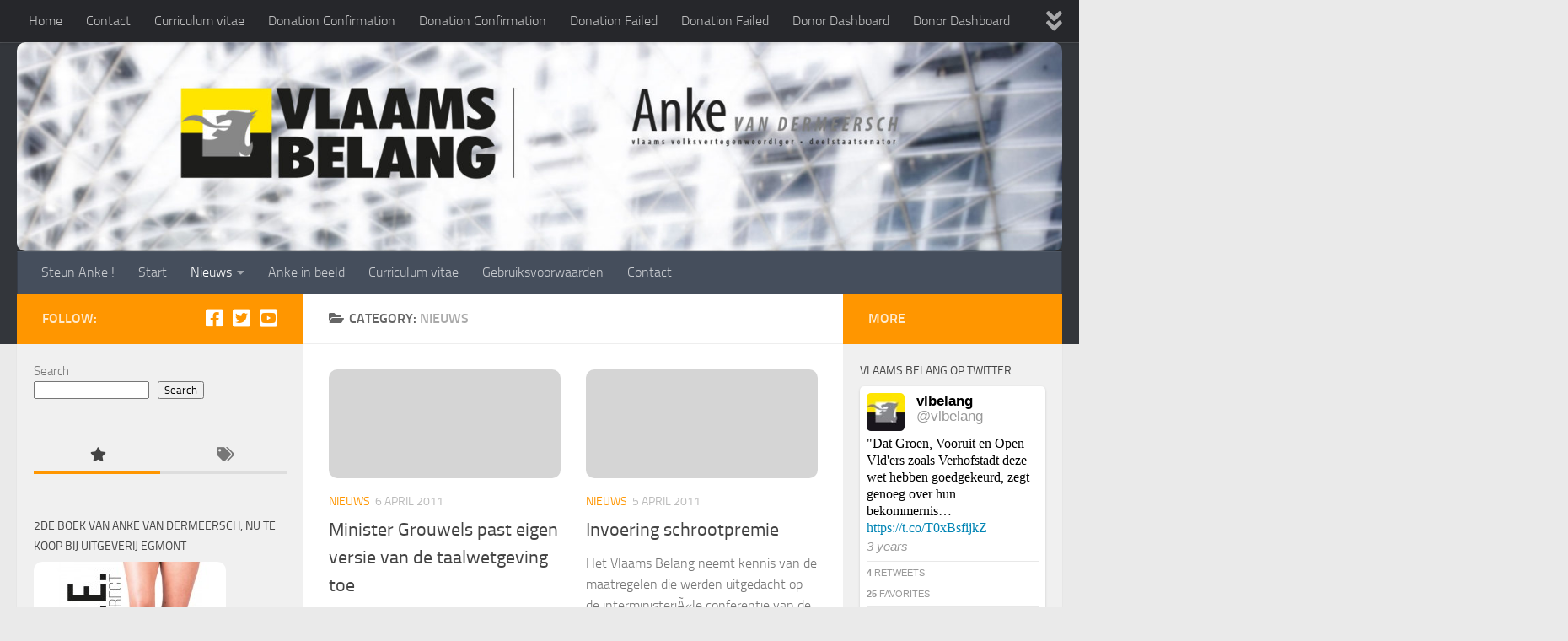

--- FILE ---
content_type: text/html; charset=UTF-8
request_url: https://ankevandermeersch.be/category/actualiteit/nieuws/page/40/
body_size: 21748
content:
<!DOCTYPE html>
<html class="no-js" lang="en-US">
<head>
  <meta charset="UTF-8">
  <meta name="viewport" content="width=device-width, initial-scale=1.0">
  <link rel="profile" href="https://gmpg.org/xfn/11" />
  <link rel="pingback" href="https://ankevandermeersch.be/xmlrpc.php">

  <link rel="dns-prefetch" href="//cdn.hu-manity.co" />
		<!-- Cookie Compliance -->
		<script type="text/javascript">var huOptions = {"appID":"ankevandermeerschbe-4d1b790","currentLanguage":"en","blocking":false,"globalCookie":false,"isAdmin":false,"privacyConsent":true,"forms":[]};</script>
		<script type="text/javascript" src="https://cdn.hu-manity.co/hu-banner.min.js"></script><meta name='robots' content='index, follow, max-image-preview:large, max-snippet:-1, max-video-preview:-1' />
<script>document.documentElement.className = document.documentElement.className.replace("no-js","js");</script>

	<!-- This site is optimized with the Yoast SEO plugin v26.5 - https://yoast.com/wordpress/plugins/seo/ -->
	<title>Nieuws Archieven - Page 40 of 106 - Anke Van Dermeersch</title>
	<link rel="canonical" href="https://ankevandermeersch.be/category/actualiteit/nieuws/page/40/" />
	<link rel="prev" href="https://ankevandermeersch.be/category/actualiteit/nieuws/page/39/" />
	<link rel="next" href="https://ankevandermeersch.be/category/actualiteit/nieuws/page/41/" />
	<meta property="og:locale" content="en_US" />
	<meta property="og:type" content="article" />
	<meta property="og:title" content="Nieuws Archieven - Page 40 of 106 - Anke Van Dermeersch" />
	<meta property="og:url" content="https://ankevandermeersch.be/category/actualiteit/nieuws/" />
	<meta property="og:site_name" content="Anke Van Dermeersch" />
	<meta name="twitter:card" content="summary_large_image" />
	<script type="application/ld+json" class="yoast-schema-graph">{"@context":"https://schema.org","@graph":[{"@type":"CollectionPage","@id":"https://ankevandermeersch.be/category/actualiteit/nieuws/","url":"https://ankevandermeersch.be/category/actualiteit/nieuws/page/40/","name":"Nieuws Archieven - Page 40 of 106 - Anke Van Dermeersch","isPartOf":{"@id":"https://ankevandermeersch.be/#website"},"breadcrumb":{"@id":"https://ankevandermeersch.be/category/actualiteit/nieuws/page/40/#breadcrumb"},"inLanguage":"en-US"},{"@type":"BreadcrumbList","@id":"https://ankevandermeersch.be/category/actualiteit/nieuws/page/40/#breadcrumb","itemListElement":[{"@type":"ListItem","position":1,"name":"Actualiteit","item":"https://ankevandermeersch.be/category/actualiteit/"},{"@type":"ListItem","position":2,"name":"Nieuws"}]},{"@type":"WebSite","@id":"https://ankevandermeersch.be/#website","url":"https://ankevandermeersch.be/","name":"Anke Van Dermeersch","description":"Een sterke vrouw in een harde mannenwereld","publisher":{"@id":"https://ankevandermeersch.be/#organization"},"potentialAction":[{"@type":"SearchAction","target":{"@type":"EntryPoint","urlTemplate":"https://ankevandermeersch.be/?s={search_term_string}"},"query-input":{"@type":"PropertyValueSpecification","valueRequired":true,"valueName":"search_term_string"}}],"inLanguage":"en-US"},{"@type":"Organization","@id":"https://ankevandermeersch.be/#organization","name":"Anke Van Dermeersch","url":"https://ankevandermeersch.be/","logo":{"@type":"ImageObject","inLanguage":"en-US","@id":"https://ankevandermeersch.be/#/schema/logo/image/","url":"https://ankevandermeersch.be/wp-content/uploads/2023/06/anke_header_21.png","contentUrl":"https://ankevandermeersch.be/wp-content/uploads/2023/06/anke_header_21.png","width":1815,"height":290,"caption":"Anke Van Dermeersch"},"image":{"@id":"https://ankevandermeersch.be/#/schema/logo/image/"}}]}</script>
	<!-- / Yoast SEO plugin. -->


<link rel='dns-prefetch' href='//fonts.googleapis.com' />
<link rel="alternate" type="application/rss+xml" title="Anke Van Dermeersch &raquo; Feed" href="https://ankevandermeersch.be/feed/" />
<link rel="alternate" type="application/rss+xml" title="Anke Van Dermeersch &raquo; Comments Feed" href="https://ankevandermeersch.be/comments/feed/" />
<link rel="alternate" type="application/rss+xml" title="Anke Van Dermeersch &raquo; Nieuws Category Feed" href="https://ankevandermeersch.be/category/actualiteit/nieuws/feed/" />
<style id='wp-img-auto-sizes-contain-inline-css'>
img:is([sizes=auto i],[sizes^="auto," i]){contain-intrinsic-size:3000px 1500px}
/*# sourceURL=wp-img-auto-sizes-contain-inline-css */
</style>
<link rel='stylesheet' id='givewp-campaign-blocks-fonts-css' href='https://fonts.googleapis.com/css2?family=Inter%3Awght%40400%3B500%3B600%3B700&#038;display=swap&#038;ver=6.9' media='all' />
<style id='wp-emoji-styles-inline-css'>

	img.wp-smiley, img.emoji {
		display: inline !important;
		border: none !important;
		box-shadow: none !important;
		height: 1em !important;
		width: 1em !important;
		margin: 0 0.07em !important;
		vertical-align: -0.1em !important;
		background: none !important;
		padding: 0 !important;
	}
/*# sourceURL=wp-emoji-styles-inline-css */
</style>
<style id='wp-block-library-inline-css'>
:root{--wp-block-synced-color:#7a00df;--wp-block-synced-color--rgb:122,0,223;--wp-bound-block-color:var(--wp-block-synced-color);--wp-editor-canvas-background:#ddd;--wp-admin-theme-color:#007cba;--wp-admin-theme-color--rgb:0,124,186;--wp-admin-theme-color-darker-10:#006ba1;--wp-admin-theme-color-darker-10--rgb:0,107,160.5;--wp-admin-theme-color-darker-20:#005a87;--wp-admin-theme-color-darker-20--rgb:0,90,135;--wp-admin-border-width-focus:2px}@media (min-resolution:192dpi){:root{--wp-admin-border-width-focus:1.5px}}.wp-element-button{cursor:pointer}:root .has-very-light-gray-background-color{background-color:#eee}:root .has-very-dark-gray-background-color{background-color:#313131}:root .has-very-light-gray-color{color:#eee}:root .has-very-dark-gray-color{color:#313131}:root .has-vivid-green-cyan-to-vivid-cyan-blue-gradient-background{background:linear-gradient(135deg,#00d084,#0693e3)}:root .has-purple-crush-gradient-background{background:linear-gradient(135deg,#34e2e4,#4721fb 50%,#ab1dfe)}:root .has-hazy-dawn-gradient-background{background:linear-gradient(135deg,#faaca8,#dad0ec)}:root .has-subdued-olive-gradient-background{background:linear-gradient(135deg,#fafae1,#67a671)}:root .has-atomic-cream-gradient-background{background:linear-gradient(135deg,#fdd79a,#004a59)}:root .has-nightshade-gradient-background{background:linear-gradient(135deg,#330968,#31cdcf)}:root .has-midnight-gradient-background{background:linear-gradient(135deg,#020381,#2874fc)}:root{--wp--preset--font-size--normal:16px;--wp--preset--font-size--huge:42px}.has-regular-font-size{font-size:1em}.has-larger-font-size{font-size:2.625em}.has-normal-font-size{font-size:var(--wp--preset--font-size--normal)}.has-huge-font-size{font-size:var(--wp--preset--font-size--huge)}.has-text-align-center{text-align:center}.has-text-align-left{text-align:left}.has-text-align-right{text-align:right}.has-fit-text{white-space:nowrap!important}#end-resizable-editor-section{display:none}.aligncenter{clear:both}.items-justified-left{justify-content:flex-start}.items-justified-center{justify-content:center}.items-justified-right{justify-content:flex-end}.items-justified-space-between{justify-content:space-between}.screen-reader-text{border:0;clip-path:inset(50%);height:1px;margin:-1px;overflow:hidden;padding:0;position:absolute;width:1px;word-wrap:normal!important}.screen-reader-text:focus{background-color:#ddd;clip-path:none;color:#444;display:block;font-size:1em;height:auto;left:5px;line-height:normal;padding:15px 23px 14px;text-decoration:none;top:5px;width:auto;z-index:100000}html :where(.has-border-color){border-style:solid}html :where([style*=border-top-color]){border-top-style:solid}html :where([style*=border-right-color]){border-right-style:solid}html :where([style*=border-bottom-color]){border-bottom-style:solid}html :where([style*=border-left-color]){border-left-style:solid}html :where([style*=border-width]){border-style:solid}html :where([style*=border-top-width]){border-top-style:solid}html :where([style*=border-right-width]){border-right-style:solid}html :where([style*=border-bottom-width]){border-bottom-style:solid}html :where([style*=border-left-width]){border-left-style:solid}html :where(img[class*=wp-image-]){height:auto;max-width:100%}:where(figure){margin:0 0 1em}html :where(.is-position-sticky){--wp-admin--admin-bar--position-offset:var(--wp-admin--admin-bar--height,0px)}@media screen and (max-width:600px){html :where(.is-position-sticky){--wp-admin--admin-bar--position-offset:0px}}

/*# sourceURL=wp-block-library-inline-css */
</style><style id='wp-block-search-inline-css'>
.wp-block-search__button{margin-left:10px;word-break:normal}.wp-block-search__button.has-icon{line-height:0}.wp-block-search__button svg{height:1.25em;min-height:24px;min-width:24px;width:1.25em;fill:currentColor;vertical-align:text-bottom}:where(.wp-block-search__button){border:1px solid #ccc;padding:6px 10px}.wp-block-search__inside-wrapper{display:flex;flex:auto;flex-wrap:nowrap;max-width:100%}.wp-block-search__label{width:100%}.wp-block-search.wp-block-search__button-only .wp-block-search__button{box-sizing:border-box;display:flex;flex-shrink:0;justify-content:center;margin-left:0;max-width:100%}.wp-block-search.wp-block-search__button-only .wp-block-search__inside-wrapper{min-width:0!important;transition-property:width}.wp-block-search.wp-block-search__button-only .wp-block-search__input{flex-basis:100%;transition-duration:.3s}.wp-block-search.wp-block-search__button-only.wp-block-search__searchfield-hidden,.wp-block-search.wp-block-search__button-only.wp-block-search__searchfield-hidden .wp-block-search__inside-wrapper{overflow:hidden}.wp-block-search.wp-block-search__button-only.wp-block-search__searchfield-hidden .wp-block-search__input{border-left-width:0!important;border-right-width:0!important;flex-basis:0;flex-grow:0;margin:0;min-width:0!important;padding-left:0!important;padding-right:0!important;width:0!important}:where(.wp-block-search__input){appearance:none;border:1px solid #949494;flex-grow:1;font-family:inherit;font-size:inherit;font-style:inherit;font-weight:inherit;letter-spacing:inherit;line-height:inherit;margin-left:0;margin-right:0;min-width:3rem;padding:8px;text-decoration:unset!important;text-transform:inherit}:where(.wp-block-search__button-inside .wp-block-search__inside-wrapper){background-color:#fff;border:1px solid #949494;box-sizing:border-box;padding:4px}:where(.wp-block-search__button-inside .wp-block-search__inside-wrapper) .wp-block-search__input{border:none;border-radius:0;padding:0 4px}:where(.wp-block-search__button-inside .wp-block-search__inside-wrapper) .wp-block-search__input:focus{outline:none}:where(.wp-block-search__button-inside .wp-block-search__inside-wrapper) :where(.wp-block-search__button){padding:4px 8px}.wp-block-search.aligncenter .wp-block-search__inside-wrapper{margin:auto}.wp-block[data-align=right] .wp-block-search.wp-block-search__button-only .wp-block-search__inside-wrapper{float:right}
/*# sourceURL=https://ankevandermeersch.be/wp-includes/blocks/search/style.min.css */
</style>
<style id='global-styles-inline-css'>
:root{--wp--preset--aspect-ratio--square: 1;--wp--preset--aspect-ratio--4-3: 4/3;--wp--preset--aspect-ratio--3-4: 3/4;--wp--preset--aspect-ratio--3-2: 3/2;--wp--preset--aspect-ratio--2-3: 2/3;--wp--preset--aspect-ratio--16-9: 16/9;--wp--preset--aspect-ratio--9-16: 9/16;--wp--preset--color--black: #000000;--wp--preset--color--cyan-bluish-gray: #abb8c3;--wp--preset--color--white: #ffffff;--wp--preset--color--pale-pink: #f78da7;--wp--preset--color--vivid-red: #cf2e2e;--wp--preset--color--luminous-vivid-orange: #ff6900;--wp--preset--color--luminous-vivid-amber: #fcb900;--wp--preset--color--light-green-cyan: #7bdcb5;--wp--preset--color--vivid-green-cyan: #00d084;--wp--preset--color--pale-cyan-blue: #8ed1fc;--wp--preset--color--vivid-cyan-blue: #0693e3;--wp--preset--color--vivid-purple: #9b51e0;--wp--preset--gradient--vivid-cyan-blue-to-vivid-purple: linear-gradient(135deg,rgb(6,147,227) 0%,rgb(155,81,224) 100%);--wp--preset--gradient--light-green-cyan-to-vivid-green-cyan: linear-gradient(135deg,rgb(122,220,180) 0%,rgb(0,208,130) 100%);--wp--preset--gradient--luminous-vivid-amber-to-luminous-vivid-orange: linear-gradient(135deg,rgb(252,185,0) 0%,rgb(255,105,0) 100%);--wp--preset--gradient--luminous-vivid-orange-to-vivid-red: linear-gradient(135deg,rgb(255,105,0) 0%,rgb(207,46,46) 100%);--wp--preset--gradient--very-light-gray-to-cyan-bluish-gray: linear-gradient(135deg,rgb(238,238,238) 0%,rgb(169,184,195) 100%);--wp--preset--gradient--cool-to-warm-spectrum: linear-gradient(135deg,rgb(74,234,220) 0%,rgb(151,120,209) 20%,rgb(207,42,186) 40%,rgb(238,44,130) 60%,rgb(251,105,98) 80%,rgb(254,248,76) 100%);--wp--preset--gradient--blush-light-purple: linear-gradient(135deg,rgb(255,206,236) 0%,rgb(152,150,240) 100%);--wp--preset--gradient--blush-bordeaux: linear-gradient(135deg,rgb(254,205,165) 0%,rgb(254,45,45) 50%,rgb(107,0,62) 100%);--wp--preset--gradient--luminous-dusk: linear-gradient(135deg,rgb(255,203,112) 0%,rgb(199,81,192) 50%,rgb(65,88,208) 100%);--wp--preset--gradient--pale-ocean: linear-gradient(135deg,rgb(255,245,203) 0%,rgb(182,227,212) 50%,rgb(51,167,181) 100%);--wp--preset--gradient--electric-grass: linear-gradient(135deg,rgb(202,248,128) 0%,rgb(113,206,126) 100%);--wp--preset--gradient--midnight: linear-gradient(135deg,rgb(2,3,129) 0%,rgb(40,116,252) 100%);--wp--preset--font-size--small: 13px;--wp--preset--font-size--medium: 20px;--wp--preset--font-size--large: 36px;--wp--preset--font-size--x-large: 42px;--wp--preset--spacing--20: 0.44rem;--wp--preset--spacing--30: 0.67rem;--wp--preset--spacing--40: 1rem;--wp--preset--spacing--50: 1.5rem;--wp--preset--spacing--60: 2.25rem;--wp--preset--spacing--70: 3.38rem;--wp--preset--spacing--80: 5.06rem;--wp--preset--shadow--natural: 6px 6px 9px rgba(0, 0, 0, 0.2);--wp--preset--shadow--deep: 12px 12px 50px rgba(0, 0, 0, 0.4);--wp--preset--shadow--sharp: 6px 6px 0px rgba(0, 0, 0, 0.2);--wp--preset--shadow--outlined: 6px 6px 0px -3px rgb(255, 255, 255), 6px 6px rgb(0, 0, 0);--wp--preset--shadow--crisp: 6px 6px 0px rgb(0, 0, 0);}:where(.is-layout-flex){gap: 0.5em;}:where(.is-layout-grid){gap: 0.5em;}body .is-layout-flex{display: flex;}.is-layout-flex{flex-wrap: wrap;align-items: center;}.is-layout-flex > :is(*, div){margin: 0;}body .is-layout-grid{display: grid;}.is-layout-grid > :is(*, div){margin: 0;}:where(.wp-block-columns.is-layout-flex){gap: 2em;}:where(.wp-block-columns.is-layout-grid){gap: 2em;}:where(.wp-block-post-template.is-layout-flex){gap: 1.25em;}:where(.wp-block-post-template.is-layout-grid){gap: 1.25em;}.has-black-color{color: var(--wp--preset--color--black) !important;}.has-cyan-bluish-gray-color{color: var(--wp--preset--color--cyan-bluish-gray) !important;}.has-white-color{color: var(--wp--preset--color--white) !important;}.has-pale-pink-color{color: var(--wp--preset--color--pale-pink) !important;}.has-vivid-red-color{color: var(--wp--preset--color--vivid-red) !important;}.has-luminous-vivid-orange-color{color: var(--wp--preset--color--luminous-vivid-orange) !important;}.has-luminous-vivid-amber-color{color: var(--wp--preset--color--luminous-vivid-amber) !important;}.has-light-green-cyan-color{color: var(--wp--preset--color--light-green-cyan) !important;}.has-vivid-green-cyan-color{color: var(--wp--preset--color--vivid-green-cyan) !important;}.has-pale-cyan-blue-color{color: var(--wp--preset--color--pale-cyan-blue) !important;}.has-vivid-cyan-blue-color{color: var(--wp--preset--color--vivid-cyan-blue) !important;}.has-vivid-purple-color{color: var(--wp--preset--color--vivid-purple) !important;}.has-black-background-color{background-color: var(--wp--preset--color--black) !important;}.has-cyan-bluish-gray-background-color{background-color: var(--wp--preset--color--cyan-bluish-gray) !important;}.has-white-background-color{background-color: var(--wp--preset--color--white) !important;}.has-pale-pink-background-color{background-color: var(--wp--preset--color--pale-pink) !important;}.has-vivid-red-background-color{background-color: var(--wp--preset--color--vivid-red) !important;}.has-luminous-vivid-orange-background-color{background-color: var(--wp--preset--color--luminous-vivid-orange) !important;}.has-luminous-vivid-amber-background-color{background-color: var(--wp--preset--color--luminous-vivid-amber) !important;}.has-light-green-cyan-background-color{background-color: var(--wp--preset--color--light-green-cyan) !important;}.has-vivid-green-cyan-background-color{background-color: var(--wp--preset--color--vivid-green-cyan) !important;}.has-pale-cyan-blue-background-color{background-color: var(--wp--preset--color--pale-cyan-blue) !important;}.has-vivid-cyan-blue-background-color{background-color: var(--wp--preset--color--vivid-cyan-blue) !important;}.has-vivid-purple-background-color{background-color: var(--wp--preset--color--vivid-purple) !important;}.has-black-border-color{border-color: var(--wp--preset--color--black) !important;}.has-cyan-bluish-gray-border-color{border-color: var(--wp--preset--color--cyan-bluish-gray) !important;}.has-white-border-color{border-color: var(--wp--preset--color--white) !important;}.has-pale-pink-border-color{border-color: var(--wp--preset--color--pale-pink) !important;}.has-vivid-red-border-color{border-color: var(--wp--preset--color--vivid-red) !important;}.has-luminous-vivid-orange-border-color{border-color: var(--wp--preset--color--luminous-vivid-orange) !important;}.has-luminous-vivid-amber-border-color{border-color: var(--wp--preset--color--luminous-vivid-amber) !important;}.has-light-green-cyan-border-color{border-color: var(--wp--preset--color--light-green-cyan) !important;}.has-vivid-green-cyan-border-color{border-color: var(--wp--preset--color--vivid-green-cyan) !important;}.has-pale-cyan-blue-border-color{border-color: var(--wp--preset--color--pale-cyan-blue) !important;}.has-vivid-cyan-blue-border-color{border-color: var(--wp--preset--color--vivid-cyan-blue) !important;}.has-vivid-purple-border-color{border-color: var(--wp--preset--color--vivid-purple) !important;}.has-vivid-cyan-blue-to-vivid-purple-gradient-background{background: var(--wp--preset--gradient--vivid-cyan-blue-to-vivid-purple) !important;}.has-light-green-cyan-to-vivid-green-cyan-gradient-background{background: var(--wp--preset--gradient--light-green-cyan-to-vivid-green-cyan) !important;}.has-luminous-vivid-amber-to-luminous-vivid-orange-gradient-background{background: var(--wp--preset--gradient--luminous-vivid-amber-to-luminous-vivid-orange) !important;}.has-luminous-vivid-orange-to-vivid-red-gradient-background{background: var(--wp--preset--gradient--luminous-vivid-orange-to-vivid-red) !important;}.has-very-light-gray-to-cyan-bluish-gray-gradient-background{background: var(--wp--preset--gradient--very-light-gray-to-cyan-bluish-gray) !important;}.has-cool-to-warm-spectrum-gradient-background{background: var(--wp--preset--gradient--cool-to-warm-spectrum) !important;}.has-blush-light-purple-gradient-background{background: var(--wp--preset--gradient--blush-light-purple) !important;}.has-blush-bordeaux-gradient-background{background: var(--wp--preset--gradient--blush-bordeaux) !important;}.has-luminous-dusk-gradient-background{background: var(--wp--preset--gradient--luminous-dusk) !important;}.has-pale-ocean-gradient-background{background: var(--wp--preset--gradient--pale-ocean) !important;}.has-electric-grass-gradient-background{background: var(--wp--preset--gradient--electric-grass) !important;}.has-midnight-gradient-background{background: var(--wp--preset--gradient--midnight) !important;}.has-small-font-size{font-size: var(--wp--preset--font-size--small) !important;}.has-medium-font-size{font-size: var(--wp--preset--font-size--medium) !important;}.has-large-font-size{font-size: var(--wp--preset--font-size--large) !important;}.has-x-large-font-size{font-size: var(--wp--preset--font-size--x-large) !important;}
/*# sourceURL=global-styles-inline-css */
</style>

<style id='classic-theme-styles-inline-css'>
/*! This file is auto-generated */
.wp-block-button__link{color:#fff;background-color:#32373c;border-radius:9999px;box-shadow:none;text-decoration:none;padding:calc(.667em + 2px) calc(1.333em + 2px);font-size:1.125em}.wp-block-file__button{background:#32373c;color:#fff;text-decoration:none}
/*# sourceURL=/wp-includes/css/classic-themes.min.css */
</style>
<link rel='stylesheet' id='responsive-lightbox-swipebox-css' href='https://ankevandermeersch.be/wp-content/plugins/responsive-lightbox/assets/swipebox/swipebox.min.css?ver=1.5.2' media='all' />
<link rel='stylesheet' id='give-styles-css' href='https://ankevandermeersch.be/wp-content/plugins/give/build/assets/dist/css/give.css?ver=4.13.2' media='all' />
<link rel='stylesheet' id='give-donation-summary-style-frontend-css' href='https://ankevandermeersch.be/wp-content/plugins/give/build/assets/dist/css/give-donation-summary.css?ver=4.13.2' media='all' />
<link rel='stylesheet' id='givewp-design-system-foundation-css' href='https://ankevandermeersch.be/wp-content/plugins/give/build/assets/dist/css/design-system/foundation.css?ver=1.2.0' media='all' />
<link rel='stylesheet' id='hueman-main-style-css' href='https://ankevandermeersch.be/wp-content/themes/hueman/assets/front/css/main.min.css?ver=3.7.27' media='all' />
<style id='hueman-main-style-inline-css'>
body { font-size:1.00rem; }@media only screen and (min-width: 720px) {
        .nav > li { font-size:1.00rem; }
      }.sidebar .widget { padding-left: 20px; padding-right: 20px; padding-top: 20px; }::selection { background-color: #ff9600; }
::-moz-selection { background-color: #ff9600; }a,a>span.hu-external::after,.themeform label .required,#flexslider-featured .flex-direction-nav .flex-next:hover,#flexslider-featured .flex-direction-nav .flex-prev:hover,.post-hover:hover .post-title a,.post-title a:hover,.sidebar.s1 .post-nav li a:hover i,.content .post-nav li a:hover i,.post-related a:hover,.sidebar.s1 .widget_rss ul li a,#footer .widget_rss ul li a,.sidebar.s1 .widget_calendar a,#footer .widget_calendar a,.sidebar.s1 .alx-tab .tab-item-category a,.sidebar.s1 .alx-posts .post-item-category a,.sidebar.s1 .alx-tab li:hover .tab-item-title a,.sidebar.s1 .alx-tab li:hover .tab-item-comment a,.sidebar.s1 .alx-posts li:hover .post-item-title a,#footer .alx-tab .tab-item-category a,#footer .alx-posts .post-item-category a,#footer .alx-tab li:hover .tab-item-title a,#footer .alx-tab li:hover .tab-item-comment a,#footer .alx-posts li:hover .post-item-title a,.comment-tabs li.active a,.comment-awaiting-moderation,.child-menu a:hover,.child-menu .current_page_item > a,.wp-pagenavi a{ color: #ff9600; }input[type="submit"],.themeform button[type="submit"],.sidebar.s1 .sidebar-top,.sidebar.s1 .sidebar-toggle,#flexslider-featured .flex-control-nav li a.flex-active,.post-tags a:hover,.sidebar.s1 .widget_calendar caption,#footer .widget_calendar caption,.author-bio .bio-avatar:after,.commentlist li.bypostauthor > .comment-body:after,.commentlist li.comment-author-admin > .comment-body:after{ background-color: #ff9600; }.post-format .format-container { border-color: #ff9600; }.sidebar.s1 .alx-tabs-nav li.active a,#footer .alx-tabs-nav li.active a,.comment-tabs li.active a,.wp-pagenavi a:hover,.wp-pagenavi a:active,.wp-pagenavi span.current{ border-bottom-color: #ff9600!important; }.sidebar.s2 .post-nav li a:hover i,
.sidebar.s2 .widget_rss ul li a,
.sidebar.s2 .widget_calendar a,
.sidebar.s2 .alx-tab .tab-item-category a,
.sidebar.s2 .alx-posts .post-item-category a,
.sidebar.s2 .alx-tab li:hover .tab-item-title a,
.sidebar.s2 .alx-tab li:hover .tab-item-comment a,
.sidebar.s2 .alx-posts li:hover .post-item-title a { color: #ff9600; }
.sidebar.s2 .sidebar-top,.sidebar.s2 .sidebar-toggle,.post-comments,.jp-play-bar,.jp-volume-bar-value,.sidebar.s2 .widget_calendar caption{ background-color: #ff9600; }.sidebar.s2 .alx-tabs-nav li.active a { border-bottom-color: #ff9600; }
.post-comments::before { border-right-color: #ff9600; }
      .search-expand,
              #nav-topbar.nav-container { background-color: #26272b}@media only screen and (min-width: 720px) {
                #nav-topbar .nav ul { background-color: #26272b; }
              }.is-scrolled #header .nav-container.desktop-sticky,
              .is-scrolled #header .search-expand { background-color: #26272b; background-color: rgba(38,39,43,0.90) }.is-scrolled .topbar-transparent #nav-topbar.desktop-sticky .nav ul { background-color: #26272b; background-color: rgba(38,39,43,0.95) }#header { background-color: #33363b; }
@media only screen and (min-width: 720px) {
  #nav-header .nav ul { background-color: #33363b; }
}
        #header #nav-mobile { background-color: #33363b; }.is-scrolled #header #nav-mobile { background-color: #33363b; background-color: rgba(51,54,59,0.90) }#nav-header.nav-container, #main-header-search .search-expand { background-color: ; }
@media only screen and (min-width: 720px) {
  #nav-header .nav ul { background-color: ; }
}
        .site-title a img { max-height: 150px; }img { -webkit-border-radius: 10px; border-radius: 10px; }body { background-color: #eaeaea; }
/*# sourceURL=hueman-main-style-inline-css */
</style>
<link rel='stylesheet' id='hueman-font-awesome-css' href='https://ankevandermeersch.be/wp-content/themes/hueman/assets/front/css/font-awesome.min.css?ver=3.7.27' media='all' />
<link rel='stylesheet' id='wptt_front-css' href='https://ankevandermeersch.be/wp-content/plugins/wp-twitter-feeds/controller/../css/admin_style.min.css?ver=6.9' media='all' />
<script src="https://ankevandermeersch.be/wp-includes/js/jquery/jquery.min.js?ver=3.7.1" id="jquery-core-js"></script>
<script src="https://ankevandermeersch.be/wp-includes/js/jquery/jquery-migrate.min.js?ver=3.4.1" id="jquery-migrate-js"></script>
<script src="https://ankevandermeersch.be/wp-content/plugins/responsive-lightbox/assets/swipebox/jquery.swipebox.min.js?ver=1.5.2" id="responsive-lightbox-swipebox-js"></script>
<script src="https://ankevandermeersch.be/wp-includes/js/underscore.min.js?ver=1.13.7" id="underscore-js"></script>
<script src="https://ankevandermeersch.be/wp-content/plugins/responsive-lightbox/assets/infinitescroll/infinite-scroll.pkgd.min.js?ver=4.0.1" id="responsive-lightbox-infinite-scroll-js"></script>
<script id="responsive-lightbox-js-before">
var rlArgs = {"script":"swipebox","selector":"lightbox","customEvents":"","activeGalleries":true,"animation":true,"hideCloseButtonOnMobile":false,"removeBarsOnMobile":false,"hideBars":true,"hideBarsDelay":5000,"videoMaxWidth":1080,"useSVG":true,"loopAtEnd":false,"woocommerce_gallery":false,"ajaxurl":"https:\/\/ankevandermeersch.be\/wp-admin\/admin-ajax.php","nonce":"b13371cc2c","preview":false,"postId":2263,"scriptExtension":false};

//# sourceURL=responsive-lightbox-js-before
</script>
<script src="https://ankevandermeersch.be/wp-content/plugins/responsive-lightbox/js/front.js?ver=2.5.5" id="responsive-lightbox-js"></script>
<script src="https://ankevandermeersch.be/wp-includes/js/dist/hooks.min.js?ver=dd5603f07f9220ed27f1" id="wp-hooks-js"></script>
<script src="https://ankevandermeersch.be/wp-includes/js/dist/i18n.min.js?ver=c26c3dc7bed366793375" id="wp-i18n-js"></script>
<script id="wp-i18n-js-after">
wp.i18n.setLocaleData( { 'text direction\u0004ltr': [ 'ltr' ] } );
//# sourceURL=wp-i18n-js-after
</script>
<script id="give-js-extra">
var give_global_vars = {"ajaxurl":"https://ankevandermeersch.be/wp-admin/admin-ajax.php","checkout_nonce":"ed90ca7f3b","currency":"USD","currency_sign":"$","currency_pos":"before","thousands_separator":",","decimal_separator":".","no_gateway":"Please select a payment method.","bad_minimum":"The minimum custom donation amount for this form is","bad_maximum":"The maximum custom donation amount for this form is","general_loading":"Loading...","purchase_loading":"Please Wait...","textForOverlayScreen":"\u003Ch3\u003EProcessing...\u003C/h3\u003E\u003Cp\u003EThis will only take a second!\u003C/p\u003E","number_decimals":"2","is_test_mode":"1","give_version":"4.13.2","magnific_options":{"main_class":"give-modal","close_on_bg_click":false},"form_translation":{"payment-mode":"Please select payment mode.","give_first":"Please enter your first name.","give_last":"Please enter your last name.","give_email":"Please enter a valid email address.","give_user_login":"Invalid email address or username.","give_user_pass":"Enter a password.","give_user_pass_confirm":"Enter the password confirmation.","give_agree_to_terms":"You must agree to the terms and conditions."},"confirm_email_sent_message":"Please check your email and click on the link to access your complete donation history.","ajax_vars":{"ajaxurl":"https://ankevandermeersch.be/wp-admin/admin-ajax.php","ajaxNonce":"da874e9ff2","loading":"Loading","select_option":"Please select an option","default_gateway":"manual","permalinks":"1","number_decimals":2},"cookie_hash":"9623d11c60b1857f98cbbe9057c7ee88","session_nonce_cookie_name":"wp-give_session_reset_nonce_9623d11c60b1857f98cbbe9057c7ee88","session_cookie_name":"wp-give_session_9623d11c60b1857f98cbbe9057c7ee88","delete_session_nonce_cookie":"0"};
var giveApiSettings = {"root":"https://ankevandermeersch.be/wp-json/give-api/v2/","rest_base":"give-api/v2"};
//# sourceURL=give-js-extra
</script>
<script src="https://ankevandermeersch.be/wp-content/plugins/give/build/assets/dist/js/give.js?ver=8540f4f50a2032d9c5b5" id="give-js"></script>
<link rel="https://api.w.org/" href="https://ankevandermeersch.be/wp-json/" /><link rel="alternate" title="JSON" type="application/json" href="https://ankevandermeersch.be/wp-json/wp/v2/categories/99" /><link rel="EditURI" type="application/rsd+xml" title="RSD" href="https://ankevandermeersch.be/xmlrpc.php?rsd" />
<meta name="generator" content="WordPress 6.9" />
<meta name="generator" content="Give v4.13.2" />
    <link rel="preload" as="font" type="font/woff2" href="https://ankevandermeersch.be/wp-content/themes/hueman/assets/front/webfonts/fa-brands-400.woff2?v=5.15.2" crossorigin="anonymous"/>
    <link rel="preload" as="font" type="font/woff2" href="https://ankevandermeersch.be/wp-content/themes/hueman/assets/front/webfonts/fa-regular-400.woff2?v=5.15.2" crossorigin="anonymous"/>
    <link rel="preload" as="font" type="font/woff2" href="https://ankevandermeersch.be/wp-content/themes/hueman/assets/front/webfonts/fa-solid-900.woff2?v=5.15.2" crossorigin="anonymous"/>
  <link rel="preload" as="font" type="font/woff" href="https://ankevandermeersch.be/wp-content/themes/hueman/assets/front/fonts/titillium-light-webfont.woff" crossorigin="anonymous"/>
<link rel="preload" as="font" type="font/woff" href="https://ankevandermeersch.be/wp-content/themes/hueman/assets/front/fonts/titillium-lightitalic-webfont.woff" crossorigin="anonymous"/>
<link rel="preload" as="font" type="font/woff" href="https://ankevandermeersch.be/wp-content/themes/hueman/assets/front/fonts/titillium-regular-webfont.woff" crossorigin="anonymous"/>
<link rel="preload" as="font" type="font/woff" href="https://ankevandermeersch.be/wp-content/themes/hueman/assets/front/fonts/titillium-regularitalic-webfont.woff" crossorigin="anonymous"/>
<link rel="preload" as="font" type="font/woff" href="https://ankevandermeersch.be/wp-content/themes/hueman/assets/front/fonts/titillium-semibold-webfont.woff" crossorigin="anonymous"/>
<style>
  /*  base : fonts
/* ------------------------------------ */
body { font-family: "Titillium", Arial, sans-serif; }
@font-face {
  font-family: 'Titillium';
  src: url('https://ankevandermeersch.be/wp-content/themes/hueman/assets/front/fonts/titillium-light-webfont.eot');
  src: url('https://ankevandermeersch.be/wp-content/themes/hueman/assets/front/fonts/titillium-light-webfont.svg#titillium-light-webfont') format('svg'),
     url('https://ankevandermeersch.be/wp-content/themes/hueman/assets/front/fonts/titillium-light-webfont.eot?#iefix') format('embedded-opentype'),
     url('https://ankevandermeersch.be/wp-content/themes/hueman/assets/front/fonts/titillium-light-webfont.woff') format('woff'),
     url('https://ankevandermeersch.be/wp-content/themes/hueman/assets/front/fonts/titillium-light-webfont.ttf') format('truetype');
  font-weight: 300;
  font-style: normal;
}
@font-face {
  font-family: 'Titillium';
  src: url('https://ankevandermeersch.be/wp-content/themes/hueman/assets/front/fonts/titillium-lightitalic-webfont.eot');
  src: url('https://ankevandermeersch.be/wp-content/themes/hueman/assets/front/fonts/titillium-lightitalic-webfont.svg#titillium-lightitalic-webfont') format('svg'),
     url('https://ankevandermeersch.be/wp-content/themes/hueman/assets/front/fonts/titillium-lightitalic-webfont.eot?#iefix') format('embedded-opentype'),
     url('https://ankevandermeersch.be/wp-content/themes/hueman/assets/front/fonts/titillium-lightitalic-webfont.woff') format('woff'),
     url('https://ankevandermeersch.be/wp-content/themes/hueman/assets/front/fonts/titillium-lightitalic-webfont.ttf') format('truetype');
  font-weight: 300;
  font-style: italic;
}
@font-face {
  font-family: 'Titillium';
  src: url('https://ankevandermeersch.be/wp-content/themes/hueman/assets/front/fonts/titillium-regular-webfont.eot');
  src: url('https://ankevandermeersch.be/wp-content/themes/hueman/assets/front/fonts/titillium-regular-webfont.svg#titillium-regular-webfont') format('svg'),
     url('https://ankevandermeersch.be/wp-content/themes/hueman/assets/front/fonts/titillium-regular-webfont.eot?#iefix') format('embedded-opentype'),
     url('https://ankevandermeersch.be/wp-content/themes/hueman/assets/front/fonts/titillium-regular-webfont.woff') format('woff'),
     url('https://ankevandermeersch.be/wp-content/themes/hueman/assets/front/fonts/titillium-regular-webfont.ttf') format('truetype');
  font-weight: 400;
  font-style: normal;
}
@font-face {
  font-family: 'Titillium';
  src: url('https://ankevandermeersch.be/wp-content/themes/hueman/assets/front/fonts/titillium-regularitalic-webfont.eot');
  src: url('https://ankevandermeersch.be/wp-content/themes/hueman/assets/front/fonts/titillium-regularitalic-webfont.svg#titillium-regular-webfont') format('svg'),
     url('https://ankevandermeersch.be/wp-content/themes/hueman/assets/front/fonts/titillium-regularitalic-webfont.eot?#iefix') format('embedded-opentype'),
     url('https://ankevandermeersch.be/wp-content/themes/hueman/assets/front/fonts/titillium-regularitalic-webfont.woff') format('woff'),
     url('https://ankevandermeersch.be/wp-content/themes/hueman/assets/front/fonts/titillium-regularitalic-webfont.ttf') format('truetype');
  font-weight: 400;
  font-style: italic;
}
@font-face {
    font-family: 'Titillium';
    src: url('https://ankevandermeersch.be/wp-content/themes/hueman/assets/front/fonts/titillium-semibold-webfont.eot');
    src: url('https://ankevandermeersch.be/wp-content/themes/hueman/assets/front/fonts/titillium-semibold-webfont.svg#titillium-semibold-webfont') format('svg'),
         url('https://ankevandermeersch.be/wp-content/themes/hueman/assets/front/fonts/titillium-semibold-webfont.eot?#iefix') format('embedded-opentype'),
         url('https://ankevandermeersch.be/wp-content/themes/hueman/assets/front/fonts/titillium-semibold-webfont.woff') format('woff'),
         url('https://ankevandermeersch.be/wp-content/themes/hueman/assets/front/fonts/titillium-semibold-webfont.ttf') format('truetype');
  font-weight: 600;
  font-style: normal;
}
</style>
  <!--[if lt IE 9]>
<script src="https://ankevandermeersch.be/wp-content/themes/hueman/assets/front/js/ie/html5shiv-printshiv.min.js"></script>
<script src="https://ankevandermeersch.be/wp-content/themes/hueman/assets/front/js/ie/selectivizr.js"></script>
<![endif]-->
<link rel="icon" href="https://ankevandermeersch.be/wp-content/uploads/2022/04/image-80x80.jpg" sizes="32x32" />
<link rel="icon" href="https://ankevandermeersch.be/wp-content/uploads/2022/04/image-300x300.jpg" sizes="192x192" />
<link rel="apple-touch-icon" href="https://ankevandermeersch.be/wp-content/uploads/2022/04/image-300x300.jpg" />
<meta name="msapplication-TileImage" content="https://ankevandermeersch.be/wp-content/uploads/2022/04/image-300x300.jpg" />
</head>

<body class="archive paged category category-nieuws category-99 wp-custom-logo wp-embed-responsive paged-40 category-paged-40 wp-theme-hueman cookies-not-set give-test-mode give-page col-3cm full-width topbar-enabled header-desktop-sticky header-mobile-sticky hueman-3-7-27 chrome">
<div id="wrapper">
  <a class="screen-reader-text skip-link" href="#content">Skip to content</a>
  
  <header id="header" class="main-menu-mobile-on one-mobile-menu main_menu header-ads-desktop  topbar-transparent has-header-img">
        <nav class="nav-container group mobile-menu mobile-sticky " id="nav-mobile" data-menu-id="header-1">
  <div class="mobile-title-logo-in-header"><p class="site-title">                  <a class="custom-logo-link" href="https://ankevandermeersch.be/" rel="home" title="Anke Van Dermeersch | Home page"><img src="https://ankevandermeersch.be/wp-content/uploads/2023/06/anke_header_21.png" alt="Anke Van Dermeersch" width="1815" height="290"/></a>                </p></div>
        
                    <!-- <div class="ham__navbar-toggler collapsed" aria-expanded="false">
          <div class="ham__navbar-span-wrapper">
            <span class="ham-toggler-menu__span"></span>
          </div>
        </div> -->
        <button class="ham__navbar-toggler-two collapsed" title="Menu" aria-expanded="false">
          <span class="ham__navbar-span-wrapper">
            <span class="line line-1"></span>
            <span class="line line-2"></span>
            <span class="line line-3"></span>
          </span>
        </button>
            
      <div class="nav-text"></div>
      <div class="nav-wrap container">
                  <ul class="nav container-inner group mobile-search">
                            <li>
                  <form role="search" method="get" class="search-form" action="https://ankevandermeersch.be/">
				<label>
					<span class="screen-reader-text">Search for:</span>
					<input type="search" class="search-field" placeholder="Search &hellip;" value="" name="s" />
				</label>
				<input type="submit" class="search-submit" value="Search" />
			</form>                </li>
                      </ul>
                <ul id="menu-bodemmenu" class="nav container-inner group"><li id="menu-item-5511" class="menu-item menu-item-type-post_type menu-item-object-page menu-item-5511"><a href="https://ankevandermeersch.be/steun-anke/">Steun Anke !</a></li>
<li id="menu-item-144" class="menu-item menu-item-type-custom menu-item-object-custom menu-item-144"><a href="/">Start</a></li>
<li id="menu-item-2440" class="menu-item menu-item-type-taxonomy menu-item-object-category current-menu-item menu-item-has-children menu-item-2440"><a href="https://ankevandermeersch.be/category/actualiteit/nieuws/" aria-current="page">Nieuws</a>
<ul class="sub-menu">
	<li id="menu-item-2433" class="menu-item menu-item-type-taxonomy menu-item-object-category menu-item-2433"><a href="https://ankevandermeersch.be/category/actualiteit/inhetparlement/">In het parlement</a></li>
</ul>
</li>
<li id="menu-item-149" class="menu-item menu-item-type-taxonomy menu-item-object-category menu-item-149"><a href="https://ankevandermeersch.be/category/ankeinbeeld/">Anke in beeld</a></li>
<li id="menu-item-5512" class="menu-item menu-item-type-post_type menu-item-object-page menu-item-5512"><a href="https://ankevandermeersch.be/curriculum-vitae/">Curriculum vitae</a></li>
<li id="menu-item-142" class="menu-item menu-item-type-post_type menu-item-object-page menu-item-142"><a href="https://ankevandermeersch.be/gebruiksvoorwaarden/">Gebruiksvoorwaarden</a></li>
<li id="menu-item-2439" class="menu-item menu-item-type-post_type menu-item-object-page menu-item-2439"><a href="https://ankevandermeersch.be/contact/">Contact</a></li>
</ul>      </div>
</nav><!--/#nav-topbar-->  
        <nav class="nav-container group desktop-menu desktop-sticky " id="nav-topbar" data-menu-id="header-2">
    <div class="nav-text"></div>
  <div class="topbar-toggle-down">
    <i class="fas fa-angle-double-down" aria-hidden="true" data-toggle="down" title="Expand menu"></i>
    <i class="fas fa-angle-double-up" aria-hidden="true" data-toggle="up" title="Collapse menu"></i>
  </div>
  <div class="nav-wrap container">
    <ul class="nav container-inner group"><li ><a href="https://ankevandermeersch.be/">Home</a></li><li class="page_item page-item-1939"><a href="https://ankevandermeersch.be/contact/">Contact</a></li><li class="page_item page-item-76"><a href="https://ankevandermeersch.be/curriculum-vitae/">Curriculum vitae</a></li><li class="page_item page-item-6020"><a href="https://ankevandermeersch.be/donation-confirmation/">Donation Confirmation</a></li><li class="page_item page-item-6023"><a href="https://ankevandermeersch.be/donation-confirmation-2/">Donation Confirmation</a></li><li class="page_item page-item-6021"><a href="https://ankevandermeersch.be/donation-failed/">Donation Failed</a></li><li class="page_item page-item-6024"><a href="https://ankevandermeersch.be/donation-failed-2/">Donation Failed</a></li><li class="page_item page-item-6022"><a href="https://ankevandermeersch.be/donor-dashboard/">Donor Dashboard</a></li><li class="page_item page-item-6027"><a href="https://ankevandermeersch.be/donor-dashboard-2/">Donor Dashboard</a></li><li class="page_item page-item-51"><a href="https://ankevandermeersch.be/gebruiksvoorwaarden/">Gebruiksvoorwaarden</a></li><li class="page_item page-item-5476"><a href="https://ankevandermeersch.be/steun-anke/">Steun Anke !</a></li></ul>  </div>
      <div id="topbar-header-search" class="container">
      <div class="container-inner">
        <button class="toggle-search"><i class="fas fa-search"></i></button>
        <div class="search-expand">
          <div class="search-expand-inner"><form role="search" method="get" class="search-form" action="https://ankevandermeersch.be/">
				<label>
					<span class="screen-reader-text">Search for:</span>
					<input type="search" class="search-field" placeholder="Search &hellip;" value="" name="s" />
				</label>
				<input type="submit" class="search-submit" value="Search" />
			</form></div>
        </div>
      </div><!--/.container-inner-->
    </div><!--/.container-->
  
</nav><!--/#nav-topbar-->  
  <div class="container group">
        <div class="container-inner">

                <div id="header-image-wrap">
              <div class="group hu-pad central-header-zone">
                                                  </div>

              <a href="https://ankevandermeersch.be/" rel="home"><img src="https://ankevandermeersch.be/wp-content/uploads/2023/06/header_koepel_anke-1.jpg" width="2500" height="500" alt="" class="new-site-image" srcset="https://ankevandermeersch.be/wp-content/uploads/2023/06/header_koepel_anke-1.jpg 2500w, https://ankevandermeersch.be/wp-content/uploads/2023/06/header_koepel_anke-1-300x60.jpg 300w, https://ankevandermeersch.be/wp-content/uploads/2023/06/header_koepel_anke-1-1024x205.jpg 1024w, https://ankevandermeersch.be/wp-content/uploads/2023/06/header_koepel_anke-1-768x154.jpg 768w, https://ankevandermeersch.be/wp-content/uploads/2023/06/header_koepel_anke-1-1536x307.jpg 1536w, https://ankevandermeersch.be/wp-content/uploads/2023/06/header_koepel_anke-1-2048x410.jpg 2048w" sizes="(max-width: 2500px) 100vw, 2500px" decoding="async" fetchpriority="high" /></a>          </div>
      
                <nav class="nav-container group desktop-menu " id="nav-header" data-menu-id="header-3">
    <div class="nav-text"><!-- put your mobile menu text here --></div>

  <div class="nav-wrap container">
        <ul id="menu-bodemmenu-1" class="nav container-inner group"><li class="menu-item menu-item-type-post_type menu-item-object-page menu-item-5511"><a href="https://ankevandermeersch.be/steun-anke/">Steun Anke !</a></li>
<li class="menu-item menu-item-type-custom menu-item-object-custom menu-item-144"><a href="/">Start</a></li>
<li class="menu-item menu-item-type-taxonomy menu-item-object-category current-menu-item menu-item-has-children menu-item-2440"><a href="https://ankevandermeersch.be/category/actualiteit/nieuws/" aria-current="page">Nieuws</a>
<ul class="sub-menu">
	<li class="menu-item menu-item-type-taxonomy menu-item-object-category menu-item-2433"><a href="https://ankevandermeersch.be/category/actualiteit/inhetparlement/">In het parlement</a></li>
</ul>
</li>
<li class="menu-item menu-item-type-taxonomy menu-item-object-category menu-item-149"><a href="https://ankevandermeersch.be/category/ankeinbeeld/">Anke in beeld</a></li>
<li class="menu-item menu-item-type-post_type menu-item-object-page menu-item-5512"><a href="https://ankevandermeersch.be/curriculum-vitae/">Curriculum vitae</a></li>
<li class="menu-item menu-item-type-post_type menu-item-object-page menu-item-142"><a href="https://ankevandermeersch.be/gebruiksvoorwaarden/">Gebruiksvoorwaarden</a></li>
<li class="menu-item menu-item-type-post_type menu-item-object-page menu-item-2439"><a href="https://ankevandermeersch.be/contact/">Contact</a></li>
</ul>  </div>
</nav><!--/#nav-header-->      
    </div><!--/.container-inner-->
      </div><!--/.container-->

</header><!--/#header-->
  
  <div class="container" id="page">
    <div class="container-inner">
            <div class="main">
        <div class="main-inner group">
          
              <main class="content" id="content">
              <div class="page-title hu-pad group">
          	    		<h1><i class="fas fa-folder-open"></i>Category: <span>Nieuws </span></h1>
    	
    </div><!--/.page-title-->
          <div class="hu-pad group">
            
  <div id="grid-wrapper" class="post-list group">
    <div class="post-row">        <article id="post-2263" class="group grid-item post-2263 post type-post status-publish format-standard hentry category-nieuws">
	<div class="post-inner post-hover">
      		<div class="post-thumbnail">
  			<a href="https://ankevandermeersch.be/minister-grouwels-past-eigen-versie-van-de-taalwetgeving-toe/">
            				        <svg class="hu-svg-placeholder thumb-medium-empty" id="69704dc24b53a" viewBox="0 0 1792 1792" xmlns="http://www.w3.org/2000/svg"><path d="M928 832q0-14-9-23t-23-9q-66 0-113 47t-47 113q0 14 9 23t23 9 23-9 9-23q0-40 28-68t68-28q14 0 23-9t9-23zm224 130q0 106-75 181t-181 75-181-75-75-181 75-181 181-75 181 75 75 181zm-1024 574h1536v-128h-1536v128zm1152-574q0-159-112.5-271.5t-271.5-112.5-271.5 112.5-112.5 271.5 112.5 271.5 271.5 112.5 271.5-112.5 112.5-271.5zm-1024-642h384v-128h-384v128zm-128 192h1536v-256h-828l-64 128h-644v128zm1664-256v1280q0 53-37.5 90.5t-90.5 37.5h-1536q-53 0-90.5-37.5t-37.5-90.5v-1280q0-53 37.5-90.5t90.5-37.5h1536q53 0 90.5 37.5t37.5 90.5z"/></svg>
         <img class="hu-img-placeholder" src="https://ankevandermeersch.be/wp-content/themes/hueman/assets/front/img/thumb-medium-empty.png" alt="Minister Grouwels past eigen versie van de taalwetgeving toe" data-hu-post-id="69704dc24b53a" />  				  				  				  			</a>
  			  		</div><!--/.post-thumbnail-->
          		<div class="post-meta group">
          			  <p class="post-category"><a href="https://ankevandermeersch.be/category/actualiteit/nieuws/" rel="category tag">Nieuws</a></p>
                  			  <p class="post-date">
  <time class="published updated" datetime="2011-04-06 20:04:25">6 April 2011</time>
</p>

          		</div><!--/.post-meta-->
    		<h2 class="post-title entry-title">
			<a href="https://ankevandermeersch.be/minister-grouwels-past-eigen-versie-van-de-taalwetgeving-toe/" rel="bookmark">Minister Grouwels past eigen versie van de taalwetgeving toe</a>
		</h2><!--/.post-title-->

				<div class="entry excerpt entry-summary">
			<p>De Brusselse openbare vervoersmaatschappij MIVB verzekert, zoals de Lijn, busverbindingen die soms de grenzen van het Brussels Hoofdstedelijk Gewest overschrijden. &#038;nbsp Uit een wel zeer merkwaardig antwoord op een schriftelijke vraag van Brussels parlementslid&#46;&#46;&#46;</p>
		</div><!--/.entry-->
		
	</div><!--/.post-inner-->
</article><!--/.post-->
            <article id="post-2262" class="group grid-item post-2262 post type-post status-publish format-standard hentry category-nieuws">
	<div class="post-inner post-hover">
      		<div class="post-thumbnail">
  			<a href="https://ankevandermeersch.be/invoering-schrootpremie/">
            				        <svg class="hu-svg-placeholder thumb-medium-empty" id="69704dc24bdbb" viewBox="0 0 1792 1792" xmlns="http://www.w3.org/2000/svg"><path d="M928 832q0-14-9-23t-23-9q-66 0-113 47t-47 113q0 14 9 23t23 9 23-9 9-23q0-40 28-68t68-28q14 0 23-9t9-23zm224 130q0 106-75 181t-181 75-181-75-75-181 75-181 181-75 181 75 75 181zm-1024 574h1536v-128h-1536v128zm1152-574q0-159-112.5-271.5t-271.5-112.5-271.5 112.5-112.5 271.5 112.5 271.5 271.5 112.5 271.5-112.5 112.5-271.5zm-1024-642h384v-128h-384v128zm-128 192h1536v-256h-828l-64 128h-644v128zm1664-256v1280q0 53-37.5 90.5t-90.5 37.5h-1536q-53 0-90.5-37.5t-37.5-90.5v-1280q0-53 37.5-90.5t90.5-37.5h1536q53 0 90.5 37.5t37.5 90.5z"/></svg>
         <img class="hu-img-placeholder" src="https://ankevandermeersch.be/wp-content/themes/hueman/assets/front/img/thumb-medium-empty.png" alt="Invoering schrootpremie" data-hu-post-id="69704dc24bdbb" />  				  				  				  			</a>
  			  		</div><!--/.post-thumbnail-->
          		<div class="post-meta group">
          			  <p class="post-category"><a href="https://ankevandermeersch.be/category/actualiteit/nieuws/" rel="category tag">Nieuws</a></p>
                  			  <p class="post-date">
  <time class="published updated" datetime="2011-04-05 17:41:15">5 April 2011</time>
</p>

          		</div><!--/.post-meta-->
    		<h2 class="post-title entry-title">
			<a href="https://ankevandermeersch.be/invoering-schrootpremie/" rel="bookmark">Invoering schrootpremie</a>
		</h2><!--/.post-title-->

				<div class="entry excerpt entry-summary">
			<p>Het Vlaams Belang neemt kennis van de maatregelen die werden uitgedacht op de interministeriÃ«le conferentie van de federale minister van Leefmilieu Paul Magnette en de gewestelijke leefmilieuministers. Op deze interministeriÃ«le conferentie werd beslist om&#46;&#46;&#46;</p>
		</div><!--/.entry-->
		
	</div><!--/.post-inner-->
</article><!--/.post-->
    </div><div class="post-row">        <article id="post-2261" class="group grid-item post-2261 post type-post status-publish format-standard hentry category-nieuws">
	<div class="post-inner post-hover">
      		<div class="post-thumbnail">
  			<a href="https://ankevandermeersch.be/soc-economie-meerwaardeneconomie-maatschappelijk-verantwoord-ondernemen-niets-is-nog-wat-het-lijkt/">
            				        <svg class="hu-svg-placeholder thumb-medium-empty" id="69704dc24c403" viewBox="0 0 1792 1792" xmlns="http://www.w3.org/2000/svg"><path d="M928 832q0-14-9-23t-23-9q-66 0-113 47t-47 113q0 14 9 23t23 9 23-9 9-23q0-40 28-68t68-28q14 0 23-9t9-23zm224 130q0 106-75 181t-181 75-181-75-75-181 75-181 181-75 181 75 75 181zm-1024 574h1536v-128h-1536v128zm1152-574q0-159-112.5-271.5t-271.5-112.5-271.5 112.5-112.5 271.5 112.5 271.5 271.5 112.5 271.5-112.5 112.5-271.5zm-1024-642h384v-128h-384v128zm-128 192h1536v-256h-828l-64 128h-644v128zm1664-256v1280q0 53-37.5 90.5t-90.5 37.5h-1536q-53 0-90.5-37.5t-37.5-90.5v-1280q0-53 37.5-90.5t90.5-37.5h1536q53 0 90.5 37.5t37.5 90.5z"/></svg>
         <img class="hu-img-placeholder" src="https://ankevandermeersch.be/wp-content/themes/hueman/assets/front/img/thumb-medium-empty.png" alt="Soc. economie, meerwaardeneconomie, maatschappelijk verantwoord ondernemen: niets is nog wat het lijkt" data-hu-post-id="69704dc24c403" />  				  				  				  			</a>
  			  		</div><!--/.post-thumbnail-->
          		<div class="post-meta group">
          			  <p class="post-category"><a href="https://ankevandermeersch.be/category/actualiteit/nieuws/" rel="category tag">Nieuws</a></p>
                  			  <p class="post-date">
  <time class="published updated" datetime="2011-03-31 10:52:13">31 March 2011</time>
</p>

          		</div><!--/.post-meta-->
    		<h2 class="post-title entry-title">
			<a href="https://ankevandermeersch.be/soc-economie-meerwaardeneconomie-maatschappelijk-verantwoord-ondernemen-niets-is-nog-wat-het-lijkt/" rel="bookmark">Soc. economie, meerwaardeneconomie, maatschappelijk verantwoord ondernemen: niets is nog wat het lijkt</a>
		</h2><!--/.post-title-->

				<div class="entry excerpt entry-summary">
			<p>&#038;nbspjaarlijkse avenant van het samenwerkingsakkoord tussen de Federale Staat, het Vlaams, Waals en Brussels Hoofdstedelijk Gewest en de Duitstalige Gemeenschap betreffende de Meerwaardeneconomie ter sprake. Een hele mondvol typische linkse termen waarvan de inhoud&#46;&#46;&#46;</p>
		</div><!--/.entry-->
		
	</div><!--/.post-inner-->
</article><!--/.post-->
            <article id="post-3281" class="group grid-item post-3281 post type-post status-publish format-standard hentry category-nieuws">
	<div class="post-inner post-hover">
      		<div class="post-thumbnail">
  			<a href="https://ankevandermeersch.be/eu-nieuwkomers-kosten-antwerpen-handen-vol-geld/">
            				        <svg class="hu-svg-placeholder thumb-medium-empty" id="69704dc24cb2b" viewBox="0 0 1792 1792" xmlns="http://www.w3.org/2000/svg"><path d="M928 832q0-14-9-23t-23-9q-66 0-113 47t-47 113q0 14 9 23t23 9 23-9 9-23q0-40 28-68t68-28q14 0 23-9t9-23zm224 130q0 106-75 181t-181 75-181-75-75-181 75-181 181-75 181 75 75 181zm-1024 574h1536v-128h-1536v128zm1152-574q0-159-112.5-271.5t-271.5-112.5-271.5 112.5-112.5 271.5 112.5 271.5 271.5 112.5 271.5-112.5 112.5-271.5zm-1024-642h384v-128h-384v128zm-128 192h1536v-256h-828l-64 128h-644v128zm1664-256v1280q0 53-37.5 90.5t-90.5 37.5h-1536q-53 0-90.5-37.5t-37.5-90.5v-1280q0-53 37.5-90.5t90.5-37.5h1536q53 0 90.5 37.5t37.5 90.5z"/></svg>
         <img class="hu-img-placeholder" src="https://ankevandermeersch.be/wp-content/themes/hueman/assets/front/img/thumb-medium-empty.png" alt="EU-nieuwkomers kosten Antwerpen handen vol geld" data-hu-post-id="69704dc24cb2b" />  				  				  				  			</a>
  			  		</div><!--/.post-thumbnail-->
          		<div class="post-meta group">
          			  <p class="post-category"><a href="https://ankevandermeersch.be/category/actualiteit/nieuws/" rel="category tag">Nieuws</a></p>
                  			  <p class="post-date">
  <time class="published updated" datetime="2011-03-28 10:25:45">28 March 2011</time>
</p>

          		</div><!--/.post-meta-->
    		<h2 class="post-title entry-title">
			<a href="https://ankevandermeersch.be/eu-nieuwkomers-kosten-antwerpen-handen-vol-geld/" rel="bookmark">EU-nieuwkomers kosten Antwerpen handen vol geld</a>
		</h2><!--/.post-title-->

				<div class="entry excerpt entry-summary">
			<p>Uit het antwoord op een schriftelijke vraag van Antwerps raadslid Anke Van dermeersch (Vlaams Belang) blijkt dat het OCMW in Antwerpen, bovenop de enorme bedragen die naar asielzoekers, gezinsherenigers en niet-Europese vreemdelingen gaan, ook&#46;&#46;&#46;</p>
		</div><!--/.entry-->
		
	</div><!--/.post-inner-->
</article><!--/.post-->
    </div><div class="post-row">        <article id="post-2260" class="group grid-item post-2260 post type-post status-publish format-standard hentry category-nieuws">
	<div class="post-inner post-hover">
      		<div class="post-thumbnail">
  			<a href="https://ankevandermeersch.be/eigen-partij-eerst-principe/">
            				        <svg class="hu-svg-placeholder thumb-medium-empty" id="69704dc24d159" viewBox="0 0 1792 1792" xmlns="http://www.w3.org/2000/svg"><path d="M928 832q0-14-9-23t-23-9q-66 0-113 47t-47 113q0 14 9 23t23 9 23-9 9-23q0-40 28-68t68-28q14 0 23-9t9-23zm224 130q0 106-75 181t-181 75-181-75-75-181 75-181 181-75 181 75 75 181zm-1024 574h1536v-128h-1536v128zm1152-574q0-159-112.5-271.5t-271.5-112.5-271.5 112.5-112.5 271.5 112.5 271.5 271.5 112.5 271.5-112.5 112.5-271.5zm-1024-642h384v-128h-384v128zm-128 192h1536v-256h-828l-64 128h-644v128zm1664-256v1280q0 53-37.5 90.5t-90.5 37.5h-1536q-53 0-90.5-37.5t-37.5-90.5v-1280q0-53 37.5-90.5t90.5-37.5h1536q53 0 90.5 37.5t37.5 90.5z"/></svg>
         <img class="hu-img-placeholder" src="https://ankevandermeersch.be/wp-content/themes/hueman/assets/front/img/thumb-medium-empty.png" alt="Eigen Partij Eerst- principe" data-hu-post-id="69704dc24d159" />  				  				  				  			</a>
  			  		</div><!--/.post-thumbnail-->
          		<div class="post-meta group">
          			  <p class="post-category"><a href="https://ankevandermeersch.be/category/actualiteit/nieuws/" rel="category tag">Nieuws</a></p>
                  			  <p class="post-date">
  <time class="published updated" datetime="2011-03-28 09:07:18">28 March 2011</time>
</p>

          		</div><!--/.post-meta-->
    		<h2 class="post-title entry-title">
			<a href="https://ankevandermeersch.be/eigen-partij-eerst-principe/" rel="bookmark">Eigen Partij Eerst- principe</a>
		</h2><!--/.post-title-->

				<div class="entry excerpt entry-summary">
			<p>&#038;nbsp &#038;nbsp &#038;nbsp</p>
		</div><!--/.entry-->
		
	</div><!--/.post-inner-->
</article><!--/.post-->
            <article id="post-2259" class="group grid-item post-2259 post type-post status-publish format-standard hentry category-nieuws">
	<div class="post-inner post-hover">
      		<div class="post-thumbnail">
  			<a href="https://ankevandermeersch.be/dubbele-verhoging-van-uw-energiefactuur/">
            				        <svg class="hu-svg-placeholder thumb-medium-empty" id="69704dc24d826" viewBox="0 0 1792 1792" xmlns="http://www.w3.org/2000/svg"><path d="M928 832q0-14-9-23t-23-9q-66 0-113 47t-47 113q0 14 9 23t23 9 23-9 9-23q0-40 28-68t68-28q14 0 23-9t9-23zm224 130q0 106-75 181t-181 75-181-75-75-181 75-181 181-75 181 75 75 181zm-1024 574h1536v-128h-1536v128zm1152-574q0-159-112.5-271.5t-271.5-112.5-271.5 112.5-112.5 271.5 112.5 271.5 271.5 112.5 271.5-112.5 112.5-271.5zm-1024-642h384v-128h-384v128zm-128 192h1536v-256h-828l-64 128h-644v128zm1664-256v1280q0 53-37.5 90.5t-90.5 37.5h-1536q-53 0-90.5-37.5t-37.5-90.5v-1280q0-53 37.5-90.5t90.5-37.5h1536q53 0 90.5 37.5t37.5 90.5z"/></svg>
         <img class="hu-img-placeholder" src="https://ankevandermeersch.be/wp-content/themes/hueman/assets/front/img/thumb-medium-empty.png" alt="Dubbele verhoging van uw energiefactuur !" data-hu-post-id="69704dc24d826" />  				  				  				  			</a>
  			  		</div><!--/.post-thumbnail-->
          		<div class="post-meta group">
          			  <p class="post-category"><a href="https://ankevandermeersch.be/category/actualiteit/nieuws/" rel="category tag">Nieuws</a></p>
                  			  <p class="post-date">
  <time class="published updated" datetime="2011-03-24 11:28:25">24 March 2011</time>
</p>

          		</div><!--/.post-meta-->
    		<h2 class="post-title entry-title">
			<a href="https://ankevandermeersch.be/dubbele-verhoging-van-uw-energiefactuur/" rel="bookmark">Dubbele verhoging van uw energiefactuur !</a>
		</h2><!--/.post-title-->

				<div class="entry excerpt entry-summary">
			<p>Het Vlaams Belang stelt met verbijstering vast dat er voor de Vlaamse gezinnen reeds volgende maand een forse verhoging van de energiefactuur aankomt. Het directiecomitÃ© van de CREG beslist immers volgende week over de&#46;&#46;&#46;</p>
		</div><!--/.entry-->
		
	</div><!--/.post-inner-->
</article><!--/.post-->
    </div>  </div><!--/.post-list-->

<nav class="pagination group">
			<div class='wp-pagenavi' role='navigation'>
<span class='pages'>Pagina 40 van 106</span><a class="first" aria-label="First Page" href="https://ankevandermeersch.be/category/actualiteit/nieuws/">« Meest recente</a><a class="previouspostslink" rel="prev" aria-label="Previous Page" href="https://ankevandermeersch.be/category/actualiteit/nieuws/page/39/">«</a><span class='extend'>...</span><a class="smaller page" title="Page 10" href="https://ankevandermeersch.be/category/actualiteit/nieuws/page/10/">10</a><a class="smaller page" title="Page 20" href="https://ankevandermeersch.be/category/actualiteit/nieuws/page/20/">20</a><a class="smaller page" title="Page 30" href="https://ankevandermeersch.be/category/actualiteit/nieuws/page/30/">30</a><span class='extend'>...</span><a class="page smaller" title="Page 38" href="https://ankevandermeersch.be/category/actualiteit/nieuws/page/38/">38</a><a class="page smaller" title="Page 39" href="https://ankevandermeersch.be/category/actualiteit/nieuws/page/39/">39</a><span aria-current='page' class='current'>40</span><a class="page larger" title="Page 41" href="https://ankevandermeersch.be/category/actualiteit/nieuws/page/41/">41</a><a class="page larger" title="Page 42" href="https://ankevandermeersch.be/category/actualiteit/nieuws/page/42/">42</a><span class='extend'>...</span><a class="larger page" title="Page 50" href="https://ankevandermeersch.be/category/actualiteit/nieuws/page/50/">50</a><a class="larger page" title="Page 60" href="https://ankevandermeersch.be/category/actualiteit/nieuws/page/60/">60</a><a class="larger page" title="Page 70" href="https://ankevandermeersch.be/category/actualiteit/nieuws/page/70/">70</a><span class='extend'>...</span><a class="nextpostslink" rel="next" aria-label="Next Page" href="https://ankevandermeersch.be/category/actualiteit/nieuws/page/41/">»</a><a class="last" aria-label="Last Page" href="https://ankevandermeersch.be/category/actualiteit/nieuws/page/106/">Minst recente »</a>
</div>	</nav><!--/.pagination-->
          </div><!--/.hu-pad-->
            </main><!--/.content-->
          

	<div class="sidebar s1 collapsed" data-position="left" data-layout="col-3cm" data-sb-id="s1">

		<button class="sidebar-toggle" title="Expand Sidebar"><i class="fas sidebar-toggle-arrows"></i></button>

		<div class="sidebar-content">

			           			<div class="sidebar-top group">
                        <p>Follow:</p>                    <ul class="social-links"><li><a rel="nofollow noopener noreferrer" class="social-tooltip"  title="Facebook" aria-label="Facebook" href="https://www.facebook.com/anke.vandermeersch.7" target="_blank"  style="color:#ffffff"><i class="fab fa-facebook-square"></i></a></li><li><a rel="nofollow noopener noreferrer" class="social-tooltip"  title="Twitter" aria-label="Twitter" href="https://twitter.com/Anke_online" target="_blank"  style="color:#ffffff"><i class="fab fa-twitter-square"></i></a></li><li><a rel="nofollow noopener noreferrer" class="social-tooltip"  title="Youtube" aria-label="Youtube" href="https://www.youtube.com/channel/UCVO-oRLX45BAsAbVQBk5kuQ" target="_blank"  style="color:#ffffff"><i class="fab fa-youtube-square"></i></a></li></ul>  			</div>
			
			
			
			<div id="block-2" class="widget widget_block widget_search"><form role="search" method="get" action="https://ankevandermeersch.be/" class="wp-block-search__button-outside wp-block-search__text-button wp-block-search"    ><label class="wp-block-search__label" for="wp-block-search__input-1" >Search</label><div class="wp-block-search__inside-wrapper" ><input class="wp-block-search__input" id="wp-block-search__input-1" placeholder="" value="" type="search" name="s" required /><button aria-label="Search" class="wp-block-search__button wp-element-button" type="submit" >Search</button></div></form></div><div id="alxtabs-2" class="widget widget_hu_tabs">
<h3 class="widget-title"></h3><ul class="alx-tabs-nav group tab-count-2"><li class="alx-tab tab-popular"><a href="#tab-popular-2" title="Popular Posts"><i class="fas fa-star"></i><span>Popular Posts</span></a></li><li class="alx-tab tab-tags"><a href="#tab-tags-2" title="Tags"><i class="fas fa-tags"></i><span>Tags</span></a></li></ul>
	<div class="alx-tabs-container">


		

		
						<ul id="tab-popular-2" class="alx-tab group thumbs-enabled">
        								        			</ul><!--/.alx-tab-->

		

		
		
			<ul id="tab-tags-2" class="alx-tab group">
				<li>
					<a href="https://ankevandermeersch.be/tag/agressie/" class="tag-cloud-link tag-link-531 tag-link-position-1" style="font-size: 9.5794871794872pt;" aria-label="Agressie (4 items)">Agressie</a>
<a href="https://ankevandermeersch.be/tag/anke/" class="tag-cloud-link tag-link-685 tag-link-position-2" style="font-size: 8.8615384615385pt;" aria-label="Anke (3 items)">Anke</a>
<a href="https://ankevandermeersch.be/tag/anke-van-dermeersch/" class="tag-cloud-link tag-link-716 tag-link-position-3" style="font-size: 8pt;" aria-label="Anke Van dermeersch (2 items)">Anke Van dermeersch</a>
<a href="https://ankevandermeersch.be/tag/anke_online/" class="tag-cloud-link tag-link-3 tag-link-position-4" style="font-size: 22pt;" aria-label="Anke_online (271 items)">Anke_online</a>
<a href="https://ankevandermeersch.be/tag/antwerpen/" class="tag-cloud-link tag-link-489 tag-link-position-5" style="font-size: 13.6pt;" aria-label="Antwerpen (17 items)">Antwerpen</a>
<a href="https://ankevandermeersch.be/tag/armoede/" class="tag-cloud-link tag-link-505 tag-link-position-6" style="font-size: 8pt;" aria-label="Armoede (2 items)">Armoede</a>
<a href="https://ankevandermeersch.be/tag/auto/" class="tag-cloud-link tag-link-703 tag-link-position-7" style="font-size: 8pt;" aria-label="Auto (2 items)">Auto</a>
<a href="https://ankevandermeersch.be/tag/automobilist/" class="tag-cloud-link tag-link-704 tag-link-position-8" style="font-size: 8pt;" aria-label="Automobilist (2 items)">Automobilist</a>
<a href="https://ankevandermeersch.be/tag/begroting/" class="tag-cloud-link tag-link-735 tag-link-position-9" style="font-size: 8.8615384615385pt;" aria-label="begroting (3 items)">begroting</a>
<a href="https://ankevandermeersch.be/tag/belastingeld/" class="tag-cloud-link tag-link-621 tag-link-position-10" style="font-size: 8pt;" aria-label="belastingeld (2 items)">belastingeld</a>
<a href="https://ankevandermeersch.be/tag/bespaar/" class="tag-cloud-link tag-link-212 tag-link-position-11" style="font-size: 8pt;" aria-label="bespaar (2 items)">bespaar</a>
<a href="https://ankevandermeersch.be/tag/besparingen/" class="tag-cloud-link tag-link-211 tag-link-position-12" style="font-size: 8pt;" aria-label="besparingen (2 items)">besparingen</a>
<a href="https://ankevandermeersch.be/tag/campagne/" class="tag-cloud-link tag-link-215 tag-link-position-13" style="font-size: 8pt;" aria-label="campagne (2 items)">campagne</a>
<a href="https://ankevandermeersch.be/tag/criminelen/" class="tag-cloud-link tag-link-510 tag-link-position-14" style="font-size: 8pt;" aria-label="criminelen (2 items)">criminelen</a>
<a href="https://ankevandermeersch.be/tag/de-lijn/" class="tag-cloud-link tag-link-530 tag-link-position-15" style="font-size: 8pt;" aria-label="De Lijn (2 items)">De Lijn</a>
<a href="https://ankevandermeersch.be/tag/dermeersch/" class="tag-cloud-link tag-link-714 tag-link-position-16" style="font-size: 8pt;" aria-label="dermeersch (2 items)">dermeersch</a>
<a href="https://ankevandermeersch.be/tag/drugs/" class="tag-cloud-link tag-link-552 tag-link-position-17" style="font-size: 8pt;" aria-label="drugs (2 items)">drugs</a>
<a href="https://ankevandermeersch.be/tag/files/" class="tag-cloud-link tag-link-522 tag-link-position-18" style="font-size: 8pt;" aria-label="files (2 items)">files</a>
<a href="https://ankevandermeersch.be/tag/frauen/" class="tag-cloud-link tag-link-313 tag-link-position-19" style="font-size: 8pt;" aria-label="frauen (2 items)">frauen</a>
<a href="https://ankevandermeersch.be/tag/geld/" class="tag-cloud-link tag-link-644 tag-link-position-20" style="font-size: 8pt;" aria-label="geld (2 items)">geld</a>
<a href="https://ankevandermeersch.be/tag/gelijkwaardigheid/" class="tag-cloud-link tag-link-617 tag-link-position-21" style="font-size: 8pt;" aria-label="gelijkwaardigheid (2 items)">gelijkwaardigheid</a>
<a href="https://ankevandermeersch.be/tag/gemeenteraad/" class="tag-cloud-link tag-link-488 tag-link-position-22" style="font-size: 11.374358974359pt;" aria-label="gemeenteraad (8 items)">gemeenteraad</a>
<a href="https://ankevandermeersch.be/tag/geweld/" class="tag-cloud-link tag-link-648 tag-link-position-23" style="font-size: 8.8615384615385pt;" aria-label="geweld (3 items)">geweld</a>
<a href="https://ankevandermeersch.be/tag/hoofddoek/" class="tag-cloud-link tag-link-386 tag-link-position-24" style="font-size: 9.5794871794872pt;" aria-label="Hoofddoek (4 items)">Hoofddoek</a>
<a href="https://ankevandermeersch.be/tag/illegalen/" class="tag-cloud-link tag-link-643 tag-link-position-25" style="font-size: 8pt;" aria-label="illegalen (2 items)">illegalen</a>
<a href="https://ankevandermeersch.be/tag/islamisering/" class="tag-cloud-link tag-link-591 tag-link-position-26" style="font-size: 10.153846153846pt;" aria-label="islamisering (5 items)">islamisering</a>
<a href="https://ankevandermeersch.be/tag/kostprijs/" class="tag-cloud-link tag-link-512 tag-link-position-27" style="font-size: 8pt;" aria-label="kostprijs (2 items)">kostprijs</a>
<a href="https://ankevandermeersch.be/tag/leefbaarheid/" class="tag-cloud-link tag-link-499 tag-link-position-28" style="font-size: 8pt;" aria-label="leefbaarheid (2 items)">leefbaarheid</a>
<a href="https://ankevandermeersch.be/tag/meersch/" class="tag-cloud-link tag-link-715 tag-link-position-29" style="font-size: 8pt;" aria-label="meersch (2 items)">meersch</a>
<a href="https://ankevandermeersch.be/tag/melkkoe/" class="tag-cloud-link tag-link-702 tag-link-position-30" style="font-size: 8pt;" aria-label="Melkkoe (2 items)">Melkkoe</a>
<a href="https://ankevandermeersch.be/tag/migranten/" class="tag-cloud-link tag-link-502 tag-link-position-31" style="font-size: 8pt;" aria-label="migranten (2 items)">migranten</a>
<a href="https://ankevandermeersch.be/tag/onderwijs/" class="tag-cloud-link tag-link-570 tag-link-position-32" style="font-size: 8.8615384615385pt;" aria-label="onderwijs (3 items)">onderwijs</a>
<a href="https://ankevandermeersch.be/tag/oosterweel/" class="tag-cloud-link tag-link-518 tag-link-position-33" style="font-size: 8pt;" aria-label="Oosterweel (2 items)">Oosterweel</a>
<a href="https://ankevandermeersch.be/tag/politie/" class="tag-cloud-link tag-link-556 tag-link-position-34" style="font-size: 8pt;" aria-label="politie (2 items)">politie</a>
<a href="https://ankevandermeersch.be/tag/respect/" class="tag-cloud-link tag-link-316 tag-link-position-35" style="font-size: 8pt;" aria-label="respect (2 items)">respect</a>
<a href="https://ankevandermeersch.be/tag/senaat/" class="tag-cloud-link tag-link-324 tag-link-position-36" style="font-size: 10.65641025641pt;" aria-label="senaat (6 items)">senaat</a>
<a href="https://ankevandermeersch.be/tag/sluikstort/" class="tag-cloud-link tag-link-586 tag-link-position-37" style="font-size: 8pt;" aria-label="sluikstort (2 items)">sluikstort</a>
<a href="https://ankevandermeersch.be/tag/subsidies/" class="tag-cloud-link tag-link-579 tag-link-position-38" style="font-size: 8pt;" aria-label="subsidies (2 items)">subsidies</a>
<a href="https://ankevandermeersch.be/tag/taks/" class="tag-cloud-link tag-link-558 tag-link-position-39" style="font-size: 8pt;" aria-label="taks (2 items)">taks</a>
<a href="https://ankevandermeersch.be/tag/verkrachting/" class="tag-cloud-link tag-link-650 tag-link-position-40" style="font-size: 8pt;" aria-label="verkrachting (2 items)">verkrachting</a>
<a href="https://ankevandermeersch.be/tag/vervuiling/" class="tag-cloud-link tag-link-547 tag-link-position-41" style="font-size: 8pt;" aria-label="vervuiling (2 items)">vervuiling</a>
<a href="https://ankevandermeersch.be/tag/vreemdelingen/" class="tag-cloud-link tag-link-549 tag-link-position-42" style="font-size: 9.5794871794872pt;" aria-label="vreemdelingen (4 items)">vreemdelingen</a>
<a href="https://ankevandermeersch.be/tag/vrouwen/" class="tag-cloud-link tag-link-649 tag-link-position-43" style="font-size: 11.015384615385pt;" aria-label="vrouwen (7 items)">vrouwen</a>
<a href="https://ankevandermeersch.be/tag/vrt/" class="tag-cloud-link tag-link-654 tag-link-position-44" style="font-size: 8pt;" aria-label="VRT (2 items)">VRT</a>
<a href="https://ankevandermeersch.be/tag/zwerfvuil/" class="tag-cloud-link tag-link-587 tag-link-position-45" style="font-size: 8pt;" aria-label="zwerfvuil (2 items)">zwerfvuil</a>				</li>
			</ul><!--/.alx-tab-->

			</div>

</div>
<div id="media_image-4" class="widget widget_media_image"><h3 class="widget-title">2de boek van Anke Van dermeersch, nu te koop bij Uitgeverij Egmont</h3><a href="https://www.uitgeverijegmont.be/products/a-n-k-e-politiekincorrect?_pos=2&#038;_sid=8e3b26d16&#038;_ss=r"><img width="228" height="228" src="https://ankevandermeersch.be/wp-content/uploads/2019/06/Cover-A.N.K.E.-PolitiekIncorrect.jpg" class="image wp-image-5738  attachment-full size-full" alt="" style="max-width: 100%; height: auto;" decoding="async" loading="lazy" srcset="https://ankevandermeersch.be/wp-content/uploads/2019/06/Cover-A.N.K.E.-PolitiekIncorrect.jpg 228w, https://ankevandermeersch.be/wp-content/uploads/2019/06/Cover-A.N.K.E.-PolitiekIncorrect-100x100.jpg 100w, https://ankevandermeersch.be/wp-content/uploads/2019/06/Cover-A.N.K.E.-PolitiekIncorrect-150x150.jpg 150w, https://ankevandermeersch.be/wp-content/uploads/2019/06/Cover-A.N.K.E.-PolitiekIncorrect-160x160.jpg 160w, https://ankevandermeersch.be/wp-content/uploads/2019/06/Cover-A.N.K.E.-PolitiekIncorrect-320x320.jpg 320w" sizes="auto, (max-width: 228px) 100vw, 228px" /></a></div>
		</div><!--/.sidebar-content-->

	</div><!--/.sidebar-->

	<div class="sidebar s2 collapsed" data-position="right" data-layout="col-3cm" data-sb-id="s2">

	<button class="sidebar-toggle" title="Expand Sidebar"><i class="fas sidebar-toggle-arrows"></i></button>

	<div class="sidebar-content">

		  		<div class="sidebar-top group">
        <p>More</p>  		</div>
		
		
		<div id="wptt_twittertweets-2" class="widget TwitterTweets"><h3 class="widget-title">Vlaams Belang op Twitter</h3>			

<ul class="fetched_tweets light">
	
			    
			        <li class="tweets_avatar">
			        	<div class="tweet_wrap"><div class="wdtf-user-card ltr"><img width="45px" height="45px"src="//pbs.twimg.com/profile_images/1651611905809698820/AYyoAm1o_normal.jpg" alt="Tweet Avatar" class=""/><div class="wdtf-screen-name"><span class="screen_name">vlbelang</span><br><a href="https://twitter.com/vlbelang" target="_blank" dir="ltr">@vlbelang</a></div><div class="clear"></div></div>			       		<div class="tweet_data">
			        	"Dat Groen, Vooruit en Open Vld'ers zoals Verhofstadt deze wet hebben goedgekeurd, zegt genoeg over hun bekommernis… <a href="https://t.co/T0xBsfijkZ" target="_blank" rel="nofollow">https://t.co/T0xBsfijkZ</a>			        	</div>
			            <br/>
			            <div class="clear"></div>
			            <div class="times">
			            <em>
			            
						<a href="https://www.twitter.com/vlbelang" target="_blank" title="Follow vlbelang on Twitter [Opens new window]">
							3 years							</a>
			            </em>
			            </div>
						       
<div class="tweets-intent-data">
<span class="stats-narrow customisable-border"><span class="stats" data-scribe="component:stats">
   <a href="https://twitter.com/vlbelang/statuses/1679153714739974145" title="View Tweet on Twitter" data-scribe="element:favorite_count" target="_blank">
    <span class="stats-favorites">
      <strong>4</strong> retweets    </span>
  </a>
    <a href="https://twitter.com/vlbelang/statuses/1679153714739974145" title="View Tweet on Twitter" data-scribe="element:favorite_count" target="_blank">
    <span class="stats-favorites">
      <strong>25</strong> Favorites    </span>
  </a>
    
</span>
</span>
<div class="clear"></div>
<div class="seperator_wpltf"></div>
      <ul class="tweet-actions " role="menu" >
  <li><a href="https://twitter.com/intent/tweet?in_reply_to=1679153714739974145" data-lang="en" class="in-reply-to" title="Reply" target="_blank"><span aria-hidden="true" data-icon="&#xf079;" style="color:#ffe991;"></span></a></li>
  <li><a href="https://twitter.com/intent/retweet?tweet_id=1679153714739974145" data-lang="en" class="retweet" title="Retweet" target="_blank"><span aria-hidden="true" data-icon="&#xf112;" style="color:#ffe991;"></span></a></li>
  <li><a href="https://twitter.com/intent/favorite?tweet_id=1679153714739974145" data-lang="en" class="favorite" title="Favorite" target="_blank"><span aria-hidden="true" data-icon="&#xf005;" style="color:#ffe991;"></span></a></li>
</ul>
    </div>
												<div class="clear"></div>
</div><div class="clear"></div>
			        </li>
			    
			        <li class="tweets_avatar">
			        	<div class="tweet_wrap"><div class="wdtf-user-card ltr"><img width="45px" height="45px"src="//pbs.twimg.com/profile_images/1651611905809698820/AYyoAm1o_normal.jpg" alt="Tweet Avatar" class=""/><div class="wdtf-screen-name"><span class="screen_name">vlbelang</span><br><a href="https://twitter.com/vlbelang" target="_blank" dir="ltr">@vlbelang</a></div><div class="clear"></div></div>			       		<div class="tweet_data">
			        	G-sporters krijgen in dit land amper aandacht voor hun indrukwekkende sportprestaties. Geef hen eindelijk het nodig… <a href="https://t.co/eTwzIjidK1" target="_blank" rel="nofollow">https://t.co/eTwzIjidK1</a>			        	</div>
			            <br/>
			            <div class="clear"></div>
			            <div class="times">
			            <em>
			            
						<a href="https://www.twitter.com/vlbelang" target="_blank" title="Follow vlbelang on Twitter [Opens new window]">
							3 years							</a>
			            </em>
			            </div>
						       
<div class="tweets-intent-data">
<span class="stats-narrow customisable-border"><span class="stats" data-scribe="component:stats">
   <a href="https://twitter.com/vlbelang/statuses/1679151126091022339" title="View Tweet on Twitter" data-scribe="element:favorite_count" target="_blank">
    <span class="stats-favorites">
      <strong>5</strong> retweets    </span>
  </a>
    <a href="https://twitter.com/vlbelang/statuses/1679151126091022339" title="View Tweet on Twitter" data-scribe="element:favorite_count" target="_blank">
    <span class="stats-favorites">
      <strong>28</strong> Favorites    </span>
  </a>
    
</span>
</span>
<div class="clear"></div>
<div class="seperator_wpltf"></div>
      <ul class="tweet-actions " role="menu" >
  <li><a href="https://twitter.com/intent/tweet?in_reply_to=1679151126091022339" data-lang="en" class="in-reply-to" title="Reply" target="_blank"><span aria-hidden="true" data-icon="&#xf079;" style="color:#ffe991;"></span></a></li>
  <li><a href="https://twitter.com/intent/retweet?tweet_id=1679151126091022339" data-lang="en" class="retweet" title="Retweet" target="_blank"><span aria-hidden="true" data-icon="&#xf112;" style="color:#ffe991;"></span></a></li>
  <li><a href="https://twitter.com/intent/favorite?tweet_id=1679151126091022339" data-lang="en" class="favorite" title="Favorite" target="_blank"><span aria-hidden="true" data-icon="&#xf005;" style="color:#ffe991;"></span></a></li>
</ul>
    </div>
												<div class="clear"></div>
</div><div class="clear"></div>
			        </li>
			    
			        <li class="tweets_avatar">
			        	<div class="tweet_wrap"><div class="wdtf-user-card ltr"><img width="45px" height="45px"src="//pbs.twimg.com/profile_images/1651611905809698820/AYyoAm1o_normal.jpg" alt="Tweet Avatar" class=""/><div class="wdtf-screen-name"><span class="screen_name">vlbelang</span><br><a href="https://twitter.com/vlbelang" target="_blank" dir="ltr">@vlbelang</a></div><div class="clear"></div></div>			       		<div class="tweet_data">
			        	"Het Vlaams Parlement is het middel bij uitstek om fundamentele stappen te zetten naar onafhankelijkheid." De reger… <a href="https://t.co/Gfcpsb7pFB" target="_blank" rel="nofollow">https://t.co/Gfcpsb7pFB</a>			        	</div>
			            <br/>
			            <div class="clear"></div>
			            <div class="times">
			            <em>
			            
						<a href="https://www.twitter.com/vlbelang" target="_blank" title="Follow vlbelang on Twitter [Opens new window]">
							3 years							</a>
			            </em>
			            </div>
						       
<div class="tweets-intent-data">
<span class="stats-narrow customisable-border"><span class="stats" data-scribe="component:stats">
   <a href="https://twitter.com/vlbelang/statuses/1679145116714295298" title="View Tweet on Twitter" data-scribe="element:favorite_count" target="_blank">
    <span class="stats-favorites">
      <strong>8</strong> retweets    </span>
  </a>
    <a href="https://twitter.com/vlbelang/statuses/1679145116714295298" title="View Tweet on Twitter" data-scribe="element:favorite_count" target="_blank">
    <span class="stats-favorites">
      <strong>30</strong> Favorites    </span>
  </a>
    
</span>
</span>
<div class="clear"></div>
<div class="seperator_wpltf"></div>
      <ul class="tweet-actions " role="menu" >
  <li><a href="https://twitter.com/intent/tweet?in_reply_to=1679145116714295298" data-lang="en" class="in-reply-to" title="Reply" target="_blank"><span aria-hidden="true" data-icon="&#xf079;" style="color:#ffe991;"></span></a></li>
  <li><a href="https://twitter.com/intent/retweet?tweet_id=1679145116714295298" data-lang="en" class="retweet" title="Retweet" target="_blank"><span aria-hidden="true" data-icon="&#xf112;" style="color:#ffe991;"></span></a></li>
  <li><a href="https://twitter.com/intent/favorite?tweet_id=1679145116714295298" data-lang="en" class="favorite" title="Favorite" target="_blank"><span aria-hidden="true" data-icon="&#xf005;" style="color:#ffe991;"></span></a></li>
</ul>
    </div>
												<div class="clear"></div>
</div><div class="clear"></div>
			        </li>
			    
						</ul>
			
			</div>
	</div><!--/.sidebar-content-->

</div><!--/.sidebar-->

        </div><!--/.main-inner-->
      </div><!--/.main-->
    </div><!--/.container-inner-->
  </div><!--/.container-->
    <footer id="footer">

    
    
          <nav class="nav-container group" id="nav-footer" data-menu-id="footer-4" data-menu-scrollable="false">
                      <!-- <div class="ham__navbar-toggler collapsed" aria-expanded="false">
          <div class="ham__navbar-span-wrapper">
            <span class="ham-toggler-menu__span"></span>
          </div>
        </div> -->
        <button class="ham__navbar-toggler-two collapsed" title="Menu" aria-expanded="false">
          <span class="ham__navbar-span-wrapper">
            <span class="line line-1"></span>
            <span class="line line-2"></span>
            <span class="line line-3"></span>
          </span>
        </button>
                    <div class="nav-text"></div>
        <div class="nav-wrap">
          <ul id="menu-bodemmenu-2" class="nav container group"><li class="menu-item menu-item-type-post_type menu-item-object-page menu-item-5511"><a href="https://ankevandermeersch.be/steun-anke/">Steun Anke !</a></li>
<li class="menu-item menu-item-type-custom menu-item-object-custom menu-item-144"><a href="/">Start</a></li>
<li class="menu-item menu-item-type-taxonomy menu-item-object-category current-menu-item menu-item-has-children menu-item-2440"><a href="https://ankevandermeersch.be/category/actualiteit/nieuws/" aria-current="page">Nieuws</a>
<ul class="sub-menu">
	<li class="menu-item menu-item-type-taxonomy menu-item-object-category menu-item-2433"><a href="https://ankevandermeersch.be/category/actualiteit/inhetparlement/">In het parlement</a></li>
</ul>
</li>
<li class="menu-item menu-item-type-taxonomy menu-item-object-category menu-item-149"><a href="https://ankevandermeersch.be/category/ankeinbeeld/">Anke in beeld</a></li>
<li class="menu-item menu-item-type-post_type menu-item-object-page menu-item-5512"><a href="https://ankevandermeersch.be/curriculum-vitae/">Curriculum vitae</a></li>
<li class="menu-item menu-item-type-post_type menu-item-object-page menu-item-142"><a href="https://ankevandermeersch.be/gebruiksvoorwaarden/">Gebruiksvoorwaarden</a></li>
<li class="menu-item menu-item-type-post_type menu-item-object-page menu-item-2439"><a href="https://ankevandermeersch.be/contact/">Contact</a></li>
</ul>        </div>
      </nav><!--/#nav-footer-->
    
    <section class="container" id="footer-bottom">
      <div class="container-inner">

        <a id="back-to-top" href="#"><i class="fas fa-angle-up"></i></a>

        <div class="hu-pad group">

          <div class="grid one-half">
                        
            <div id="copyright">
                <p></p>
            </div><!--/#copyright-->

                                                          <div id="credit" style="">
                    <p>Powered by&nbsp;<a class="fab fa-wordpress" title="Powered by WordPress" href="https://wordpress.org/" target="_blank" rel="noopener noreferrer"></a> - Designed with the&nbsp;<a href="https://presscustomizr.com/hueman/" title="Hueman theme">Hueman theme</a></p>
                  </div><!--/#credit-->
                          
          </div>

          <div class="grid one-half last">
                                          <ul class="social-links"><li><a rel="nofollow noopener noreferrer" class="social-tooltip"  title="Facebook" aria-label="Facebook" href="https://www.facebook.com/anke.vandermeersch.7" target="_blank"  style="color:#ffffff"><i class="fab fa-facebook-square"></i></a></li><li><a rel="nofollow noopener noreferrer" class="social-tooltip"  title="Twitter" aria-label="Twitter" href="https://twitter.com/Anke_online" target="_blank"  style="color:#ffffff"><i class="fab fa-twitter-square"></i></a></li><li><a rel="nofollow noopener noreferrer" class="social-tooltip"  title="Youtube" aria-label="Youtube" href="https://www.youtube.com/channel/UCVO-oRLX45BAsAbVQBk5kuQ" target="_blank"  style="color:#ffffff"><i class="fab fa-youtube-square"></i></a></li></ul>                                    </div>

        </div><!--/.hu-pad-->

      </div><!--/.container-inner-->
    </section><!--/.container-->

  </footer><!--/#footer-->

</div><!--/#wrapper-->

<script type="speculationrules">
{"prefetch":[{"source":"document","where":{"and":[{"href_matches":"/*"},{"not":{"href_matches":["/wp-*.php","/wp-admin/*","/wp-content/uploads/*","/wp-content/*","/wp-content/plugins/*","/wp-content/themes/hueman/*","/*\\?(.+)"]}},{"not":{"selector_matches":"a[rel~=\"nofollow\"]"}},{"not":{"selector_matches":".no-prefetch, .no-prefetch a"}}]},"eagerness":"conservative"}]}
</script>
		<style>
			:root {
				-webkit-user-select: none;
				-webkit-touch-callout: none;
				-ms-user-select: none;
				-moz-user-select: none;
				user-select: none;
			}
		</style>
		<script type="text/javascript">
			/*<![CDATA[*/
			document.oncontextmenu = function(event) {
				if (event.target.tagName != 'INPUT' && event.target.tagName != 'TEXTAREA') {
					event.preventDefault();
				}
			};
			document.ondragstart = function() {
				if (event.target.tagName != 'INPUT' && event.target.tagName != 'TEXTAREA') {
					event.preventDefault();
				}
			};
			/*]]>*/
		</script>
		<script id="give-donation-summary-script-frontend-js-extra">
var GiveDonationSummaryData = {"currencyPrecisionLookup":{"USD":2,"EUR":2,"GBP":2,"AUD":2,"BRL":2,"CAD":2,"CZK":2,"DKK":2,"HKD":2,"HUF":2,"ILS":2,"JPY":0,"MYR":2,"MXN":2,"MAD":2,"NZD":2,"NOK":2,"PHP":2,"PLN":2,"SGD":2,"KRW":0,"ZAR":2,"SEK":2,"CHF":2,"TWD":2,"THB":2,"INR":2,"TRY":2,"IRR":2,"RUB":2,"AED":2,"AMD":2,"ANG":2,"ARS":2,"AWG":2,"BAM":2,"BDT":2,"BHD":3,"BMD":2,"BND":2,"BOB":2,"BSD":2,"BWP":2,"BZD":2,"CLP":0,"CNY":2,"COP":2,"CRC":2,"CUC":2,"CUP":2,"DOP":2,"EGP":2,"GIP":2,"GTQ":2,"HNL":2,"HRK":2,"IDR":2,"ISK":0,"JMD":2,"JOD":2,"KES":2,"KWD":2,"KYD":2,"MKD":2,"NPR":2,"OMR":3,"PEN":2,"PKR":2,"RON":2,"SAR":2,"SZL":2,"TOP":2,"TZS":2,"TVD":2,"UAH":2,"UYU":2,"VEF":2,"VES":2,"VED":2,"XCD":2,"XCG":2,"XDR":2,"AFN":2,"ALL":2,"AOA":2,"AZN":2,"BBD":2,"BGN":2,"BIF":0,"XBT":8,"BTN":1,"BYR":2,"BYN":2,"CDF":2,"CVE":2,"DJF":0,"DZD":2,"ERN":2,"ETB":2,"FJD":2,"FKP":2,"GEL":2,"GGP":2,"GHS":2,"GMD":2,"GNF":0,"GYD":2,"HTG":2,"IMP":2,"IQD":2,"IRT":2,"JEP":2,"KGS":2,"KHR":0,"KMF":2,"KPW":0,"KZT":2,"LAK":0,"LBP":2,"LKR":0,"LRD":2,"LSL":2,"LYD":3,"MDL":2,"MGA":0,"MMK":2,"MNT":2,"MOP":2,"MRO":2,"MRU":2,"MUR":2,"MVR":1,"MWK":2,"MZN":0,"NAD":2,"NGN":2,"NIO":2,"PAB":2,"PGK":2,"PRB":2,"PYG":2,"QAR":2,"RSD":2,"RWF":2,"SBD":2,"SCR":2,"SDG":2,"SHP":2,"SLL":2,"SLE":2,"SOS":2,"SRD":2,"SSP":2,"STD":2,"STN":2,"SVC":2,"SYP":2,"TJS":2,"TMT":2,"TND":3,"TTD":2,"UGX":2,"UZS":2,"VND":1,"VUV":0,"WST":2,"XAF":2,"XOF":2,"XPF":2,"YER":2,"ZMW":2,"ZWL":2},"recurringLabelLookup":[]};
//# sourceURL=give-donation-summary-script-frontend-js-extra
</script>
<script src="https://ankevandermeersch.be/wp-content/plugins/give/build/assets/dist/js/give-donation-summary.js?ver=4.13.2" id="give-donation-summary-script-frontend-js"></script>
<script src="https://ankevandermeersch.be/wp-includes/js/dist/vendor/react.min.js?ver=18.3.1.1" id="react-js"></script>
<script src="https://ankevandermeersch.be/wp-includes/js/dist/vendor/react-jsx-runtime.min.js?ver=18.3.1" id="react-jsx-runtime-js"></script>
<script src="https://ankevandermeersch.be/wp-includes/js/dist/url.min.js?ver=9e178c9516d1222dc834" id="wp-url-js"></script>
<script src="https://ankevandermeersch.be/wp-includes/js/dist/api-fetch.min.js?ver=3a4d9af2b423048b0dee" id="wp-api-fetch-js"></script>
<script id="wp-api-fetch-js-after">
wp.apiFetch.use( wp.apiFetch.createRootURLMiddleware( "https://ankevandermeersch.be/wp-json/" ) );
wp.apiFetch.nonceMiddleware = wp.apiFetch.createNonceMiddleware( "417e0a7f42" );
wp.apiFetch.use( wp.apiFetch.nonceMiddleware );
wp.apiFetch.use( wp.apiFetch.mediaUploadMiddleware );
wp.apiFetch.nonceEndpoint = "https://ankevandermeersch.be/wp-admin/admin-ajax.php?action=rest-nonce";
(function(){if(!window.wp||!wp.apiFetch||!wp.apiFetch.use){return;}wp.apiFetch.use(function(options,next){var p=String((options&&(options.path||options.url))||"");try{var u=new URL(p,window.location.origin);p=(u.pathname||"")+(u.search||"");}catch(e){}if(p.indexOf("/wp/v2/users/me")!==-1){return Promise.resolve(null);}return next(options);});})();
//# sourceURL=wp-api-fetch-js-after
</script>
<script src="https://ankevandermeersch.be/wp-includes/js/dist/vendor/react-dom.min.js?ver=18.3.1.1" id="react-dom-js"></script>
<script src="https://ankevandermeersch.be/wp-includes/js/dist/dom-ready.min.js?ver=f77871ff7694fffea381" id="wp-dom-ready-js"></script>
<script src="https://ankevandermeersch.be/wp-includes/js/dist/a11y.min.js?ver=cb460b4676c94bd228ed" id="wp-a11y-js"></script>
<script src="https://ankevandermeersch.be/wp-includes/js/dist/blob.min.js?ver=9113eed771d446f4a556" id="wp-blob-js"></script>
<script src="https://ankevandermeersch.be/wp-includes/js/dist/block-serialization-default-parser.min.js?ver=14d44daebf663d05d330" id="wp-block-serialization-default-parser-js"></script>
<script src="https://ankevandermeersch.be/wp-includes/js/dist/autop.min.js?ver=9fb50649848277dd318d" id="wp-autop-js"></script>
<script src="https://ankevandermeersch.be/wp-includes/js/dist/deprecated.min.js?ver=e1f84915c5e8ae38964c" id="wp-deprecated-js"></script>
<script src="https://ankevandermeersch.be/wp-includes/js/dist/dom.min.js?ver=26edef3be6483da3de2e" id="wp-dom-js"></script>
<script src="https://ankevandermeersch.be/wp-includes/js/dist/escape-html.min.js?ver=6561a406d2d232a6fbd2" id="wp-escape-html-js"></script>
<script src="https://ankevandermeersch.be/wp-includes/js/dist/element.min.js?ver=6a582b0c827fa25df3dd" id="wp-element-js"></script>
<script src="https://ankevandermeersch.be/wp-includes/js/dist/is-shallow-equal.min.js?ver=e0f9f1d78d83f5196979" id="wp-is-shallow-equal-js"></script>
<script src="https://ankevandermeersch.be/wp-includes/js/dist/keycodes.min.js?ver=34c8fb5e7a594a1c8037" id="wp-keycodes-js"></script>
<script src="https://ankevandermeersch.be/wp-includes/js/dist/priority-queue.min.js?ver=2d59d091223ee9a33838" id="wp-priority-queue-js"></script>
<script src="https://ankevandermeersch.be/wp-includes/js/dist/compose.min.js?ver=7a9b375d8c19cf9d3d9b" id="wp-compose-js"></script>
<script src="https://ankevandermeersch.be/wp-includes/js/dist/private-apis.min.js?ver=4f465748bda624774139" id="wp-private-apis-js"></script>
<script src="https://ankevandermeersch.be/wp-includes/js/dist/redux-routine.min.js?ver=8bb92d45458b29590f53" id="wp-redux-routine-js"></script>
<script src="https://ankevandermeersch.be/wp-includes/js/dist/data.min.js?ver=f940198280891b0b6318" id="wp-data-js"></script>
<script id="wp-data-js-after">
( function() {
	var userId = 0;
	var storageKey = "WP_DATA_USER_" + userId;
	wp.data
		.use( wp.data.plugins.persistence, { storageKey: storageKey } );
} )();
//# sourceURL=wp-data-js-after
</script>
<script src="https://ankevandermeersch.be/wp-includes/js/dist/html-entities.min.js?ver=e8b78b18a162491d5e5f" id="wp-html-entities-js"></script>
<script src="https://ankevandermeersch.be/wp-includes/js/dist/rich-text.min.js?ver=5bdbb44f3039529e3645" id="wp-rich-text-js"></script>
<script src="https://ankevandermeersch.be/wp-includes/js/dist/shortcode.min.js?ver=0b3174183b858f2df320" id="wp-shortcode-js"></script>
<script src="https://ankevandermeersch.be/wp-includes/js/dist/warning.min.js?ver=d69bc18c456d01c11d5a" id="wp-warning-js"></script>
<script src="https://ankevandermeersch.be/wp-includes/js/dist/blocks.min.js?ver=de131db49fa830bc97da" id="wp-blocks-js"></script>
<script src="https://ankevandermeersch.be/wp-includes/js/dist/vendor/moment.min.js?ver=2.30.1" id="moment-js"></script>
<script id="moment-js-after">
moment.updateLocale( 'en_US', {"months":["January","February","March","April","May","June","July","August","September","October","November","December"],"monthsShort":["Jan","Feb","Mar","Apr","May","Jun","Jul","Aug","Sep","Oct","Nov","Dec"],"weekdays":["Sunday","Monday","Tuesday","Wednesday","Thursday","Friday","Saturday"],"weekdaysShort":["Sun","Mon","Tue","Wed","Thu","Fri","Sat"],"week":{"dow":1},"longDateFormat":{"LT":"H.i\\u","LTS":null,"L":null,"LL":"j F Y","LLL":"F j, Y g:i a","LLLL":null}} );
//# sourceURL=moment-js-after
</script>
<script src="https://ankevandermeersch.be/wp-includes/js/dist/date.min.js?ver=795a56839718d3ff7eae" id="wp-date-js"></script>
<script id="wp-date-js-after">
wp.date.setSettings( {"l10n":{"locale":"en_US","months":["January","February","March","April","May","June","July","August","September","October","November","December"],"monthsShort":["Jan","Feb","Mar","Apr","May","Jun","Jul","Aug","Sep","Oct","Nov","Dec"],"weekdays":["Sunday","Monday","Tuesday","Wednesday","Thursday","Friday","Saturday"],"weekdaysShort":["Sun","Mon","Tue","Wed","Thu","Fri","Sat"],"meridiem":{"am":"am","pm":"pm","AM":"AM","PM":"PM"},"relative":{"future":"%s from now","past":"%s ago","s":"a second","ss":"%d seconds","m":"a minute","mm":"%d minutes","h":"an hour","hh":"%d hours","d":"a day","dd":"%d days","M":"a month","MM":"%d months","y":"a year","yy":"%d years"},"startOfWeek":1},"formats":{"time":"H.i\\u","date":"j F Y","datetime":"F j, Y g:i a","datetimeAbbreviated":"M j, Y g:i a"},"timezone":{"offset":1,"offsetFormatted":"1","string":"","abbr":""}} );
//# sourceURL=wp-date-js-after
</script>
<script src="https://ankevandermeersch.be/wp-includes/js/dist/primitives.min.js?ver=0b5dcc337aa7cbf75570" id="wp-primitives-js"></script>
<script src="https://ankevandermeersch.be/wp-includes/js/dist/components.min.js?ver=ad5cb4227f07a3d422ad" id="wp-components-js"></script>
<script src="https://ankevandermeersch.be/wp-includes/js/dist/keyboard-shortcuts.min.js?ver=fbc45a34ce65c5723afa" id="wp-keyboard-shortcuts-js"></script>
<script src="https://ankevandermeersch.be/wp-includes/js/dist/commands.min.js?ver=cac8f4817ab7cea0ac49" id="wp-commands-js"></script>
<script src="https://ankevandermeersch.be/wp-includes/js/dist/notices.min.js?ver=f62fbf15dcc23301922f" id="wp-notices-js"></script>
<script src="https://ankevandermeersch.be/wp-includes/js/dist/preferences-persistence.min.js?ver=e954d3a4426d311f7d1a" id="wp-preferences-persistence-js"></script>
<script src="https://ankevandermeersch.be/wp-includes/js/dist/preferences.min.js?ver=2ca086aed510c242a1ed" id="wp-preferences-js"></script>
<script id="wp-preferences-js-after">
( function() {
				var serverData = false;
				var userId = "0";
				var persistenceLayer = wp.preferencesPersistence.__unstableCreatePersistenceLayer( serverData, userId );
				var preferencesStore = wp.preferences.store;
				wp.data.dispatch( preferencesStore ).setPersistenceLayer( persistenceLayer );
			} ) ();
//# sourceURL=wp-preferences-js-after
</script>
<script src="https://ankevandermeersch.be/wp-includes/js/dist/style-engine.min.js?ver=7c6fcedc37dadafb8a81" id="wp-style-engine-js"></script>
<script src="https://ankevandermeersch.be/wp-includes/js/dist/token-list.min.js?ver=cfdf635a436c3953a965" id="wp-token-list-js"></script>
<script src="https://ankevandermeersch.be/wp-includes/js/dist/block-editor.min.js?ver=6ab992f915da9674d250" id="wp-block-editor-js"></script>
<script src="https://ankevandermeersch.be/wp-includes/js/dist/core-data.min.js?ver=15baadfe6e1374188072" id="wp-core-data-js"></script>
<script src="https://ankevandermeersch.be/wp-content/plugins/give/build/entitiesPublic.js?ver=b759f2adda1f29c50713" id="givewp-entities-public-js"></script>
<script id="hu-front-scripts-js-extra">
var HUParams = {"_disabled":[],"SmoothScroll":{"Enabled":true,"Options":{"touchpadSupport":false}},"centerAllImg":"1","timerOnScrollAllBrowsers":"1","extLinksStyle":"","extLinksTargetExt":"","extLinksSkipSelectors":{"classes":["btn","button"],"ids":[]},"imgSmartLoadEnabled":"","imgSmartLoadOpts":{"parentSelectors":[".container .content",".post-row",".container .sidebar","#footer","#header-widgets"],"opts":{"excludeImg":[".tc-holder-img"],"fadeIn_options":100,"threshold":0}},"goldenRatio":"1.618","gridGoldenRatioLimit":"350","sbStickyUserSettings":{"desktop":true,"mobile":true},"sidebarOneWidth":"340","sidebarTwoWidth":"260","isWPMobile":"","menuStickyUserSettings":{"desktop":"stick_up","mobile":"stick_up"},"mobileSubmenuExpandOnClick":"1","submenuTogglerIcon":"\u003Ci class=\"fas fa-angle-down\"\u003E\u003C/i\u003E","isDevMode":"","ajaxUrl":"https://ankevandermeersch.be/?huajax=1","frontNonce":{"id":"HuFrontNonce","handle":"d3c84b170e"},"isWelcomeNoteOn":"","welcomeContent":"","i18n":{"collapsibleExpand":"Expand","collapsibleCollapse":"Collapse"},"deferFontAwesome":"","fontAwesomeUrl":"https://ankevandermeersch.be/wp-content/themes/hueman/assets/front/css/font-awesome.min.css?3.7.27","mainScriptUrl":"https://ankevandermeersch.be/wp-content/themes/hueman/assets/front/js/scripts.min.js?3.7.27","flexSliderNeeded":"","flexSliderOptions":{"is_rtl":false,"has_touch_support":true,"is_slideshow":false,"slideshow_speed":5000}};
//# sourceURL=hu-front-scripts-js-extra
</script>
<script src="https://ankevandermeersch.be/wp-content/themes/hueman/assets/front/js/scripts.min.js?ver=3.7.27" id="hu-front-scripts-js" defer></script>
<script id="wp-emoji-settings" type="application/json">
{"baseUrl":"https://s.w.org/images/core/emoji/17.0.2/72x72/","ext":".png","svgUrl":"https://s.w.org/images/core/emoji/17.0.2/svg/","svgExt":".svg","source":{"concatemoji":"https://ankevandermeersch.be/wp-includes/js/wp-emoji-release.min.js?ver=6.9"}}
</script>
<script type="module">
/*! This file is auto-generated */
const a=JSON.parse(document.getElementById("wp-emoji-settings").textContent),o=(window._wpemojiSettings=a,"wpEmojiSettingsSupports"),s=["flag","emoji"];function i(e){try{var t={supportTests:e,timestamp:(new Date).valueOf()};sessionStorage.setItem(o,JSON.stringify(t))}catch(e){}}function c(e,t,n){e.clearRect(0,0,e.canvas.width,e.canvas.height),e.fillText(t,0,0);t=new Uint32Array(e.getImageData(0,0,e.canvas.width,e.canvas.height).data);e.clearRect(0,0,e.canvas.width,e.canvas.height),e.fillText(n,0,0);const a=new Uint32Array(e.getImageData(0,0,e.canvas.width,e.canvas.height).data);return t.every((e,t)=>e===a[t])}function p(e,t){e.clearRect(0,0,e.canvas.width,e.canvas.height),e.fillText(t,0,0);var n=e.getImageData(16,16,1,1);for(let e=0;e<n.data.length;e++)if(0!==n.data[e])return!1;return!0}function u(e,t,n,a){switch(t){case"flag":return n(e,"\ud83c\udff3\ufe0f\u200d\u26a7\ufe0f","\ud83c\udff3\ufe0f\u200b\u26a7\ufe0f")?!1:!n(e,"\ud83c\udde8\ud83c\uddf6","\ud83c\udde8\u200b\ud83c\uddf6")&&!n(e,"\ud83c\udff4\udb40\udc67\udb40\udc62\udb40\udc65\udb40\udc6e\udb40\udc67\udb40\udc7f","\ud83c\udff4\u200b\udb40\udc67\u200b\udb40\udc62\u200b\udb40\udc65\u200b\udb40\udc6e\u200b\udb40\udc67\u200b\udb40\udc7f");case"emoji":return!a(e,"\ud83e\u1fac8")}return!1}function f(e,t,n,a){let r;const o=(r="undefined"!=typeof WorkerGlobalScope&&self instanceof WorkerGlobalScope?new OffscreenCanvas(300,150):document.createElement("canvas")).getContext("2d",{willReadFrequently:!0}),s=(o.textBaseline="top",o.font="600 32px Arial",{});return e.forEach(e=>{s[e]=t(o,e,n,a)}),s}function r(e){var t=document.createElement("script");t.src=e,t.defer=!0,document.head.appendChild(t)}a.supports={everything:!0,everythingExceptFlag:!0},new Promise(t=>{let n=function(){try{var e=JSON.parse(sessionStorage.getItem(o));if("object"==typeof e&&"number"==typeof e.timestamp&&(new Date).valueOf()<e.timestamp+604800&&"object"==typeof e.supportTests)return e.supportTests}catch(e){}return null}();if(!n){if("undefined"!=typeof Worker&&"undefined"!=typeof OffscreenCanvas&&"undefined"!=typeof URL&&URL.createObjectURL&&"undefined"!=typeof Blob)try{var e="postMessage("+f.toString()+"("+[JSON.stringify(s),u.toString(),c.toString(),p.toString()].join(",")+"));",a=new Blob([e],{type:"text/javascript"});const r=new Worker(URL.createObjectURL(a),{name:"wpTestEmojiSupports"});return void(r.onmessage=e=>{i(n=e.data),r.terminate(),t(n)})}catch(e){}i(n=f(s,u,c,p))}t(n)}).then(e=>{for(const n in e)a.supports[n]=e[n],a.supports.everything=a.supports.everything&&a.supports[n],"flag"!==n&&(a.supports.everythingExceptFlag=a.supports.everythingExceptFlag&&a.supports[n]);var t;a.supports.everythingExceptFlag=a.supports.everythingExceptFlag&&!a.supports.flag,a.supports.everything||((t=a.source||{}).concatemoji?r(t.concatemoji):t.wpemoji&&t.twemoji&&(r(t.twemoji),r(t.wpemoji)))});
//# sourceURL=https://ankevandermeersch.be/wp-includes/js/wp-emoji-loader.min.js
</script>
<!--[if lt IE 9]>
<script src="https://ankevandermeersch.be/wp-content/themes/hueman/assets/front/js/ie/respond.js"></script>
<![endif]-->
</body>
</html>